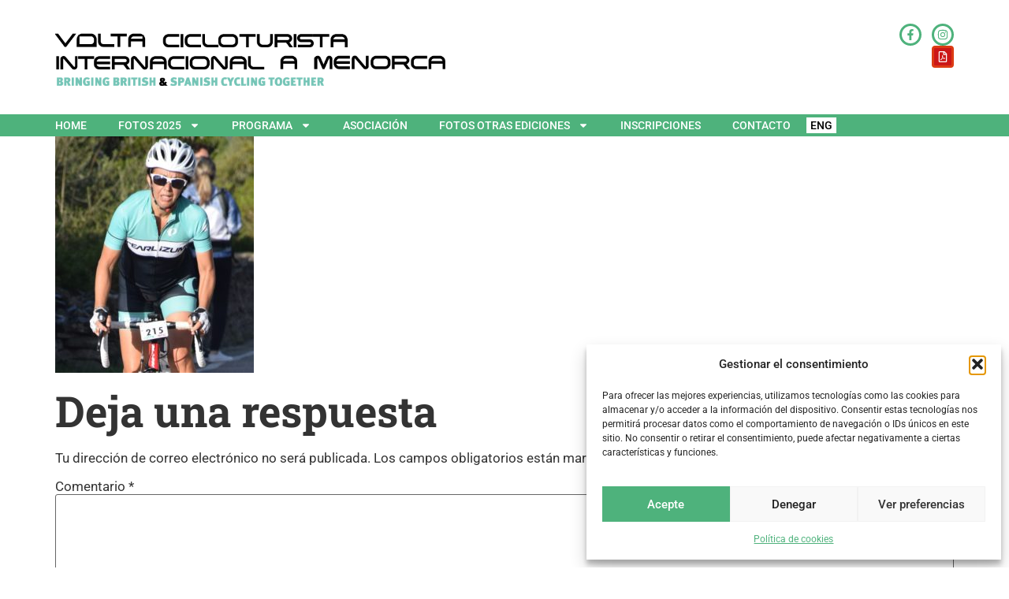

--- FILE ---
content_type: text/html; charset=UTF-8
request_url: https://www.menorcacicloturista.com/fotosvolta-2018/volta2018-0397-2/
body_size: 16475
content:
<!doctype html>
<html lang="es-ES">
<head>
	<meta charset="UTF-8">
	<meta name="viewport" content="width=device-width, initial-scale=1">
	<link rel="profile" href="https://gmpg.org/xfn/11">
	<title>volta2018-0397 &#8211; Menorca Cicloturista Internacional a Menorca</title>
<meta name='robots' content='max-image-preview:large' />
<link rel="alternate" hreflang="en" href="https://www.menorcacicloturista.com/en/photos-2018-2/volta2018-0397-2-2/" />
<link rel="alternate" hreflang="es" href="https://www.menorcacicloturista.com/fotosvolta-2018/volta2018-0397-2/" />
<link rel="alternate" hreflang="x-default" href="https://www.menorcacicloturista.com/fotosvolta-2018/volta2018-0397-2/" />
<link rel='dns-prefetch' href='//www.googletagmanager.com' />
<link rel='dns-prefetch' href='//fonts.googleapis.com' />
<link rel='preconnect' href='https://menorcacicolturista.b-cdn.net' />
<link rel="alternate" type="application/rss+xml" title="Menorca Cicloturista Internacional a Menorca &raquo; Feed" href="https://www.menorcacicloturista.com/feed/" />
<link rel="alternate" type="application/rss+xml" title="Menorca Cicloturista Internacional a Menorca &raquo; Feed de los comentarios" href="https://www.menorcacicloturista.com/comments/feed/" />
<link rel="alternate" type="application/rss+xml" title="Menorca Cicloturista Internacional a Menorca &raquo; Comentario volta2018-0397 del feed" href="https://www.menorcacicloturista.com/fotosvolta-2018/volta2018-0397-2/feed/" />
<link rel="alternate" title="oEmbed (JSON)" type="application/json+oembed" href="https://www.menorcacicloturista.com/wp-json/oembed/1.0/embed?url=https%3A%2F%2Fwww.menorcacicloturista.com%2Ffotosvolta-2018%2Fvolta2018-0397-2%2F" />
<link rel="alternate" title="oEmbed (XML)" type="text/xml+oembed" href="https://www.menorcacicloturista.com/wp-json/oembed/1.0/embed?url=https%3A%2F%2Fwww.menorcacicloturista.com%2Ffotosvolta-2018%2Fvolta2018-0397-2%2F&#038;format=xml" />
<style id='wp-img-auto-sizes-contain-inline-css'>
img:is([sizes=auto i],[sizes^="auto," i]){contain-intrinsic-size:3000px 1500px}
/*# sourceURL=wp-img-auto-sizes-contain-inline-css */
</style>
<link rel='stylesheet' id='beeteam_google_fonts-css' href='//fonts.googleapis.com/css?family=Dosis%3A400%2C500%2C600%2C700%7CRoboto%3A400%2C700%2C900&#038;ver=3.0.8' media='all' />
<link rel='stylesheet' id='beeteam_front_fontawsome_css-css' href='https://www.menorcacicloturista.com/wp-content/plugins/ultimate-layouts-vc/assets/front-end/fontawesome/css/font-awesome.min.css?ver=3.0.8' media='all' />
<link rel='stylesheet' id='beeteam_front_animate_css-css' href='https://www.menorcacicloturista.com/wp-content/plugins/ultimate-layouts-vc/assets/front-end/animate.css?ver=3.0.8' media='all' />
<link rel='stylesheet' id='beeteam_front_slick_css-css' href='https://www.menorcacicloturista.com/wp-content/plugins/ultimate-layouts-vc/assets/front-end/slick/slick.css?ver=3.0.8' media='all' />
<link rel='stylesheet' id='beeteam_front_loadawsome_css-css' href='https://www.menorcacicloturista.com/wp-content/plugins/ultimate-layouts-vc/assets/front-end/loaders.css?ver=3.0.8' media='all' />
<link rel='stylesheet' id='beeteam_front_priority_css-css' href='https://www.menorcacicloturista.com/wp-content/plugins/ultimate-layouts-vc/assets/front-end/priority-navigation/priority-nav-core.css?ver=3.0.8' media='all' />
<link rel='stylesheet' id='beeteam_front_hover_css-css' href='https://www.menorcacicloturista.com/wp-content/plugins/ultimate-layouts-vc/assets/front-end/hover-css/hover.css?ver=3.0.8' media='all' />
<link rel='stylesheet' id='beeteam_front_pagination_css-css' href='https://www.menorcacicloturista.com/wp-content/plugins/ultimate-layouts-vc/assets/front-end/pagination/pagination.css?ver=3.0.8' media='all' />
<link rel='stylesheet' id='beeteam_front_malihu_css-css' href='https://www.menorcacicloturista.com/wp-content/plugins/ultimate-layouts-vc/assets/front-end/malihuscroll/jquery.mCustomScrollbar.min.css?ver=3.0.8' media='all' />
<style id='wp-emoji-styles-inline-css'>

	img.wp-smiley, img.emoji {
		display: inline !important;
		border: none !important;
		box-shadow: none !important;
		height: 1em !important;
		width: 1em !important;
		margin: 0 0.07em !important;
		vertical-align: -0.1em !important;
		background: none !important;
		padding: 0 !important;
	}
/*# sourceURL=wp-emoji-styles-inline-css */
</style>
<link rel='stylesheet' id='wp-block-library-css' href='https://menorcacicolturista.b-cdn.net/wp-includes/css/dist/block-library/style.min.css?ver=6.9' media='all' />
<style id='global-styles-inline-css'>
:root{--wp--preset--aspect-ratio--square: 1;--wp--preset--aspect-ratio--4-3: 4/3;--wp--preset--aspect-ratio--3-4: 3/4;--wp--preset--aspect-ratio--3-2: 3/2;--wp--preset--aspect-ratio--2-3: 2/3;--wp--preset--aspect-ratio--16-9: 16/9;--wp--preset--aspect-ratio--9-16: 9/16;--wp--preset--color--black: #000000;--wp--preset--color--cyan-bluish-gray: #abb8c3;--wp--preset--color--white: #ffffff;--wp--preset--color--pale-pink: #f78da7;--wp--preset--color--vivid-red: #cf2e2e;--wp--preset--color--luminous-vivid-orange: #ff6900;--wp--preset--color--luminous-vivid-amber: #fcb900;--wp--preset--color--light-green-cyan: #7bdcb5;--wp--preset--color--vivid-green-cyan: #00d084;--wp--preset--color--pale-cyan-blue: #8ed1fc;--wp--preset--color--vivid-cyan-blue: #0693e3;--wp--preset--color--vivid-purple: #9b51e0;--wp--preset--gradient--vivid-cyan-blue-to-vivid-purple: linear-gradient(135deg,rgb(6,147,227) 0%,rgb(155,81,224) 100%);--wp--preset--gradient--light-green-cyan-to-vivid-green-cyan: linear-gradient(135deg,rgb(122,220,180) 0%,rgb(0,208,130) 100%);--wp--preset--gradient--luminous-vivid-amber-to-luminous-vivid-orange: linear-gradient(135deg,rgb(252,185,0) 0%,rgb(255,105,0) 100%);--wp--preset--gradient--luminous-vivid-orange-to-vivid-red: linear-gradient(135deg,rgb(255,105,0) 0%,rgb(207,46,46) 100%);--wp--preset--gradient--very-light-gray-to-cyan-bluish-gray: linear-gradient(135deg,rgb(238,238,238) 0%,rgb(169,184,195) 100%);--wp--preset--gradient--cool-to-warm-spectrum: linear-gradient(135deg,rgb(74,234,220) 0%,rgb(151,120,209) 20%,rgb(207,42,186) 40%,rgb(238,44,130) 60%,rgb(251,105,98) 80%,rgb(254,248,76) 100%);--wp--preset--gradient--blush-light-purple: linear-gradient(135deg,rgb(255,206,236) 0%,rgb(152,150,240) 100%);--wp--preset--gradient--blush-bordeaux: linear-gradient(135deg,rgb(254,205,165) 0%,rgb(254,45,45) 50%,rgb(107,0,62) 100%);--wp--preset--gradient--luminous-dusk: linear-gradient(135deg,rgb(255,203,112) 0%,rgb(199,81,192) 50%,rgb(65,88,208) 100%);--wp--preset--gradient--pale-ocean: linear-gradient(135deg,rgb(255,245,203) 0%,rgb(182,227,212) 50%,rgb(51,167,181) 100%);--wp--preset--gradient--electric-grass: linear-gradient(135deg,rgb(202,248,128) 0%,rgb(113,206,126) 100%);--wp--preset--gradient--midnight: linear-gradient(135deg,rgb(2,3,129) 0%,rgb(40,116,252) 100%);--wp--preset--font-size--small: 13px;--wp--preset--font-size--medium: 20px;--wp--preset--font-size--large: 36px;--wp--preset--font-size--x-large: 42px;--wp--preset--spacing--20: 0.44rem;--wp--preset--spacing--30: 0.67rem;--wp--preset--spacing--40: 1rem;--wp--preset--spacing--50: 1.5rem;--wp--preset--spacing--60: 2.25rem;--wp--preset--spacing--70: 3.38rem;--wp--preset--spacing--80: 5.06rem;--wp--preset--shadow--natural: 6px 6px 9px rgba(0, 0, 0, 0.2);--wp--preset--shadow--deep: 12px 12px 50px rgba(0, 0, 0, 0.4);--wp--preset--shadow--sharp: 6px 6px 0px rgba(0, 0, 0, 0.2);--wp--preset--shadow--outlined: 6px 6px 0px -3px rgb(255, 255, 255), 6px 6px rgb(0, 0, 0);--wp--preset--shadow--crisp: 6px 6px 0px rgb(0, 0, 0);}:root { --wp--style--global--content-size: 800px;--wp--style--global--wide-size: 1200px; }:where(body) { margin: 0; }.wp-site-blocks > .alignleft { float: left; margin-right: 2em; }.wp-site-blocks > .alignright { float: right; margin-left: 2em; }.wp-site-blocks > .aligncenter { justify-content: center; margin-left: auto; margin-right: auto; }:where(.wp-site-blocks) > * { margin-block-start: 24px; margin-block-end: 0; }:where(.wp-site-blocks) > :first-child { margin-block-start: 0; }:where(.wp-site-blocks) > :last-child { margin-block-end: 0; }:root { --wp--style--block-gap: 24px; }:root :where(.is-layout-flow) > :first-child{margin-block-start: 0;}:root :where(.is-layout-flow) > :last-child{margin-block-end: 0;}:root :where(.is-layout-flow) > *{margin-block-start: 24px;margin-block-end: 0;}:root :where(.is-layout-constrained) > :first-child{margin-block-start: 0;}:root :where(.is-layout-constrained) > :last-child{margin-block-end: 0;}:root :where(.is-layout-constrained) > *{margin-block-start: 24px;margin-block-end: 0;}:root :where(.is-layout-flex){gap: 24px;}:root :where(.is-layout-grid){gap: 24px;}.is-layout-flow > .alignleft{float: left;margin-inline-start: 0;margin-inline-end: 2em;}.is-layout-flow > .alignright{float: right;margin-inline-start: 2em;margin-inline-end: 0;}.is-layout-flow > .aligncenter{margin-left: auto !important;margin-right: auto !important;}.is-layout-constrained > .alignleft{float: left;margin-inline-start: 0;margin-inline-end: 2em;}.is-layout-constrained > .alignright{float: right;margin-inline-start: 2em;margin-inline-end: 0;}.is-layout-constrained > .aligncenter{margin-left: auto !important;margin-right: auto !important;}.is-layout-constrained > :where(:not(.alignleft):not(.alignright):not(.alignfull)){max-width: var(--wp--style--global--content-size);margin-left: auto !important;margin-right: auto !important;}.is-layout-constrained > .alignwide{max-width: var(--wp--style--global--wide-size);}body .is-layout-flex{display: flex;}.is-layout-flex{flex-wrap: wrap;align-items: center;}.is-layout-flex > :is(*, div){margin: 0;}body .is-layout-grid{display: grid;}.is-layout-grid > :is(*, div){margin: 0;}body{padding-top: 0px;padding-right: 0px;padding-bottom: 0px;padding-left: 0px;}a:where(:not(.wp-element-button)){text-decoration: underline;}:root :where(.wp-element-button, .wp-block-button__link){background-color: #32373c;border-width: 0;color: #fff;font-family: inherit;font-size: inherit;font-style: inherit;font-weight: inherit;letter-spacing: inherit;line-height: inherit;padding-top: calc(0.667em + 2px);padding-right: calc(1.333em + 2px);padding-bottom: calc(0.667em + 2px);padding-left: calc(1.333em + 2px);text-decoration: none;text-transform: inherit;}.has-black-color{color: var(--wp--preset--color--black) !important;}.has-cyan-bluish-gray-color{color: var(--wp--preset--color--cyan-bluish-gray) !important;}.has-white-color{color: var(--wp--preset--color--white) !important;}.has-pale-pink-color{color: var(--wp--preset--color--pale-pink) !important;}.has-vivid-red-color{color: var(--wp--preset--color--vivid-red) !important;}.has-luminous-vivid-orange-color{color: var(--wp--preset--color--luminous-vivid-orange) !important;}.has-luminous-vivid-amber-color{color: var(--wp--preset--color--luminous-vivid-amber) !important;}.has-light-green-cyan-color{color: var(--wp--preset--color--light-green-cyan) !important;}.has-vivid-green-cyan-color{color: var(--wp--preset--color--vivid-green-cyan) !important;}.has-pale-cyan-blue-color{color: var(--wp--preset--color--pale-cyan-blue) !important;}.has-vivid-cyan-blue-color{color: var(--wp--preset--color--vivid-cyan-blue) !important;}.has-vivid-purple-color{color: var(--wp--preset--color--vivid-purple) !important;}.has-black-background-color{background-color: var(--wp--preset--color--black) !important;}.has-cyan-bluish-gray-background-color{background-color: var(--wp--preset--color--cyan-bluish-gray) !important;}.has-white-background-color{background-color: var(--wp--preset--color--white) !important;}.has-pale-pink-background-color{background-color: var(--wp--preset--color--pale-pink) !important;}.has-vivid-red-background-color{background-color: var(--wp--preset--color--vivid-red) !important;}.has-luminous-vivid-orange-background-color{background-color: var(--wp--preset--color--luminous-vivid-orange) !important;}.has-luminous-vivid-amber-background-color{background-color: var(--wp--preset--color--luminous-vivid-amber) !important;}.has-light-green-cyan-background-color{background-color: var(--wp--preset--color--light-green-cyan) !important;}.has-vivid-green-cyan-background-color{background-color: var(--wp--preset--color--vivid-green-cyan) !important;}.has-pale-cyan-blue-background-color{background-color: var(--wp--preset--color--pale-cyan-blue) !important;}.has-vivid-cyan-blue-background-color{background-color: var(--wp--preset--color--vivid-cyan-blue) !important;}.has-vivid-purple-background-color{background-color: var(--wp--preset--color--vivid-purple) !important;}.has-black-border-color{border-color: var(--wp--preset--color--black) !important;}.has-cyan-bluish-gray-border-color{border-color: var(--wp--preset--color--cyan-bluish-gray) !important;}.has-white-border-color{border-color: var(--wp--preset--color--white) !important;}.has-pale-pink-border-color{border-color: var(--wp--preset--color--pale-pink) !important;}.has-vivid-red-border-color{border-color: var(--wp--preset--color--vivid-red) !important;}.has-luminous-vivid-orange-border-color{border-color: var(--wp--preset--color--luminous-vivid-orange) !important;}.has-luminous-vivid-amber-border-color{border-color: var(--wp--preset--color--luminous-vivid-amber) !important;}.has-light-green-cyan-border-color{border-color: var(--wp--preset--color--light-green-cyan) !important;}.has-vivid-green-cyan-border-color{border-color: var(--wp--preset--color--vivid-green-cyan) !important;}.has-pale-cyan-blue-border-color{border-color: var(--wp--preset--color--pale-cyan-blue) !important;}.has-vivid-cyan-blue-border-color{border-color: var(--wp--preset--color--vivid-cyan-blue) !important;}.has-vivid-purple-border-color{border-color: var(--wp--preset--color--vivid-purple) !important;}.has-vivid-cyan-blue-to-vivid-purple-gradient-background{background: var(--wp--preset--gradient--vivid-cyan-blue-to-vivid-purple) !important;}.has-light-green-cyan-to-vivid-green-cyan-gradient-background{background: var(--wp--preset--gradient--light-green-cyan-to-vivid-green-cyan) !important;}.has-luminous-vivid-amber-to-luminous-vivid-orange-gradient-background{background: var(--wp--preset--gradient--luminous-vivid-amber-to-luminous-vivid-orange) !important;}.has-luminous-vivid-orange-to-vivid-red-gradient-background{background: var(--wp--preset--gradient--luminous-vivid-orange-to-vivid-red) !important;}.has-very-light-gray-to-cyan-bluish-gray-gradient-background{background: var(--wp--preset--gradient--very-light-gray-to-cyan-bluish-gray) !important;}.has-cool-to-warm-spectrum-gradient-background{background: var(--wp--preset--gradient--cool-to-warm-spectrum) !important;}.has-blush-light-purple-gradient-background{background: var(--wp--preset--gradient--blush-light-purple) !important;}.has-blush-bordeaux-gradient-background{background: var(--wp--preset--gradient--blush-bordeaux) !important;}.has-luminous-dusk-gradient-background{background: var(--wp--preset--gradient--luminous-dusk) !important;}.has-pale-ocean-gradient-background{background: var(--wp--preset--gradient--pale-ocean) !important;}.has-electric-grass-gradient-background{background: var(--wp--preset--gradient--electric-grass) !important;}.has-midnight-gradient-background{background: var(--wp--preset--gradient--midnight) !important;}.has-small-font-size{font-size: var(--wp--preset--font-size--small) !important;}.has-medium-font-size{font-size: var(--wp--preset--font-size--medium) !important;}.has-large-font-size{font-size: var(--wp--preset--font-size--large) !important;}.has-x-large-font-size{font-size: var(--wp--preset--font-size--x-large) !important;}
:root :where(.wp-block-pullquote){font-size: 1.5em;line-height: 1.6;}
/*# sourceURL=global-styles-inline-css */
</style>
<link rel='stylesheet' id='contact-form-7-css' href='https://www.menorcacicloturista.com/wp-content/plugins/contact-form-7/includes/css/styles.css?ver=6.1.4' media='all' />
<link rel='stylesheet' id='wpml-legacy-horizontal-list-0-css' href='https://www.menorcacicloturista.com/wp-content/plugins/sitepress-multilingual-cms/templates/language-switchers/legacy-list-horizontal/style.min.css?ver=1' media='all' />
<link rel='stylesheet' id='wpml-menu-item-0-css' href='https://www.menorcacicloturista.com/wp-content/plugins/sitepress-multilingual-cms/templates/language-switchers/menu-item/style.min.css?ver=1' media='all' />
<style id='wpml-menu-item-0-inline-css'>
.wpml-ls-slot-16, .wpml-ls-slot-16 a, .wpml-ls-slot-16 a:visited{background-color:#ffffff;color:#444444;}.wpml-ls-slot-16:hover, .wpml-ls-slot-16:hover a, .wpml-ls-slot-16 a:hover{color:#000000;background-color:#eeeeee;}.wpml-ls-slot-16.wpml-ls-current-language, .wpml-ls-slot-16.wpml-ls-current-language a, .wpml-ls-slot-16.wpml-ls-current-language a:visited{color:#444444;background-color:#ffffff;}.wpml-ls-slot-16.wpml-ls-current-language:hover, .wpml-ls-slot-16.wpml-ls-current-language:hover a, .wpml-ls-slot-16.wpml-ls-current-language a:hover{color:#000000;background-color:#eeeeee;}
/*# sourceURL=wpml-menu-item-0-inline-css */
</style>
<link rel='stylesheet' id='cmplz-general-css' href='https://www.menorcacicloturista.com/wp-content/plugins/complianz-gdpr/assets/css/cookieblocker.min.css?ver=1765953330' media='all' />
<link rel='stylesheet' id='hello-elementor-css' href='https://menorcacicolturista.b-cdn.net/wp-content/themes/hello-elementor/assets/css/reset.css?ver=3.4.5' media='all' />
<link rel='stylesheet' id='hello-elementor-theme-style-css' href='https://menorcacicolturista.b-cdn.net/wp-content/themes/hello-elementor/assets/css/theme.css?ver=3.4.5' media='all' />
<link rel='stylesheet' id='hello-elementor-header-footer-css' href='https://menorcacicolturista.b-cdn.net/wp-content/themes/hello-elementor/assets/css/header-footer.css?ver=3.4.5' media='all' />
<link rel='stylesheet' id='elementor-frontend-css' href='https://www.menorcacicloturista.com/wp-content/plugins/elementor/assets/css/frontend.min.css?ver=3.34.1' media='all' />
<link rel='stylesheet' id='elementor-post-28744-css' href='https://menorcacicolturista.b-cdn.net/wp-content/uploads/elementor/css/post-28744.css?ver=1768372790' media='all' />
<link rel='stylesheet' id='widget-image-css' href='https://www.menorcacicloturista.com/wp-content/plugins/elementor/assets/css/widget-image.min.css?ver=3.34.1' media='all' />
<link rel='stylesheet' id='widget-social-icons-css' href='https://www.menorcacicloturista.com/wp-content/plugins/elementor/assets/css/widget-social-icons.min.css?ver=3.34.1' media='all' />
<link rel='stylesheet' id='e-apple-webkit-css' href='https://www.menorcacicloturista.com/wp-content/plugins/elementor/assets/css/conditionals/apple-webkit.min.css?ver=3.34.1' media='all' />
<link rel='stylesheet' id='widget-nav-menu-css' href='https://www.menorcacicloturista.com/wp-content/plugins/elementor-pro/assets/css/widget-nav-menu.min.css?ver=3.34.0' media='all' />
<link rel='stylesheet' id='widget-heading-css' href='https://www.menorcacicloturista.com/wp-content/plugins/elementor/assets/css/widget-heading.min.css?ver=3.34.1' media='all' />
<link rel='stylesheet' id='elementor-post-28724-css' href='https://menorcacicolturista.b-cdn.net/wp-content/uploads/elementor/css/post-28724.css?ver=1768372790' media='all' />
<link rel='stylesheet' id='elementor-post-28739-css' href='https://menorcacicolturista.b-cdn.net/wp-content/uploads/elementor/css/post-28739.css?ver=1768372790' media='all' />
<link rel='stylesheet' id='bsf-Defaults-css' href='https://menorcacicolturista.b-cdn.net/wp-content/uploads/smile_fonts/Defaults/Defaults.css?ver=3.19.25' media='all' />
<link rel='stylesheet' id='ul_bete_front_css-css' href='https://www.menorcacicloturista.com/wp-content/plugins/ultimate-layouts-vc/assets/front-end/core.css?ver=3.0.8' media='all' />
<link rel='stylesheet' id='elementor-gf-local-poppins-css' href='https://menorcacicolturista.b-cdn.net/wp-content/uploads/elementor/google-fonts/css/poppins.css?ver=1742280873' media='all' />
<link rel='stylesheet' id='elementor-gf-local-roboto-css' href='https://menorcacicolturista.b-cdn.net/wp-content/uploads/elementor/google-fonts/css/roboto.css?ver=1742280892' media='all' />
<link rel='stylesheet' id='elementor-gf-local-robotoslab-css' href='https://menorcacicolturista.b-cdn.net/wp-content/uploads/elementor/google-fonts/css/robotoslab.css?ver=1742280900' media='all' />
<link rel='stylesheet' id='elementor-gf-local-robotocondensed-css' href='https://menorcacicolturista.b-cdn.net/wp-content/uploads/elementor/google-fonts/css/robotocondensed.css?ver=1742280915' media='all' />
<script src="https://www.menorcacicloturista.com/wp-content/plugins/ultimate-layouts-vc/assets/front-end/lazysizes.js?ver=3.0.8" id="beeteam_front_lazysizes_js-js"></script>
<script id="wpml-cookie-js-extra">
var wpml_cookies = {"wp-wpml_current_language":{"value":"es","expires":1,"path":"/"}};
var wpml_cookies = {"wp-wpml_current_language":{"value":"es","expires":1,"path":"/"}};
//# sourceURL=wpml-cookie-js-extra
</script>
<script src="https://www.menorcacicloturista.com/wp-content/plugins/sitepress-multilingual-cms/res/js/cookies/language-cookie.js?ver=486900" id="wpml-cookie-js" defer data-wp-strategy="defer"></script>
<script src="https://menorcacicolturista.b-cdn.net/wp-includes/js/jquery/jquery.min.js?ver=3.7.1" id="jquery-core-js"></script>
<script src="https://menorcacicolturista.b-cdn.net/wp-includes/js/jquery/jquery-migrate.min.js?ver=3.4.1" id="jquery-migrate-js"></script>

<!-- Fragmento de código de la etiqueta de Google (gtag.js) añadida por Site Kit -->
<!-- Fragmento de código de Google Analytics añadido por Site Kit -->
<script src="https://www.googletagmanager.com/gtag/js?id=GT-PHCHQSD" id="google_gtagjs-js" async></script>
<script id="google_gtagjs-js-after">
window.dataLayer = window.dataLayer || [];function gtag(){dataLayer.push(arguments);}
gtag("set","linker",{"domains":["www.menorcacicloturista.com"]});
gtag("js", new Date());
gtag("set", "developer_id.dZTNiMT", true);
gtag("config", "GT-PHCHQSD");
 window._googlesitekit = window._googlesitekit || {}; window._googlesitekit.throttledEvents = []; window._googlesitekit.gtagEvent = (name, data) => { var key = JSON.stringify( { name, data } ); if ( !! window._googlesitekit.throttledEvents[ key ] ) { return; } window._googlesitekit.throttledEvents[ key ] = true; setTimeout( () => { delete window._googlesitekit.throttledEvents[ key ]; }, 5 ); gtag( "event", name, { ...data, event_source: "site-kit" } ); }; 
//# sourceURL=google_gtagjs-js-after
</script>
<script></script><link rel="https://api.w.org/" href="https://www.menorcacicloturista.com/wp-json/" /><link rel="alternate" title="JSON" type="application/json" href="https://www.menorcacicloturista.com/wp-json/wp/v2/media/8624" /><link rel="EditURI" type="application/rsd+xml" title="RSD" href="https://www.menorcacicloturista.com/xmlrpc.php?rsd" />
<meta name="generator" content="WordPress 6.9" />
<link rel="canonical" href="https://www.menorcacicloturista.com/fotosvolta-2018/volta2018-0397-2/" />
<link rel='shortlink' href='https://www.menorcacicloturista.com/?p=8624' />
<meta name="generator" content="WPML ver:4.8.6 stt:1,2;" />
<meta name="generator" content="Site Kit by Google 1.170.0" />			<style>.cmplz-hidden {
					display: none !important;
				}</style><meta name="generator" content="Elementor 3.34.1; features: e_font_icon_svg, additional_custom_breakpoints; settings: css_print_method-external, google_font-enabled, font_display-swap">
			<style>
				.e-con.e-parent:nth-of-type(n+4):not(.e-lazyloaded):not(.e-no-lazyload),
				.e-con.e-parent:nth-of-type(n+4):not(.e-lazyloaded):not(.e-no-lazyload) * {
					background-image: none !important;
				}
				@media screen and (max-height: 1024px) {
					.e-con.e-parent:nth-of-type(n+3):not(.e-lazyloaded):not(.e-no-lazyload),
					.e-con.e-parent:nth-of-type(n+3):not(.e-lazyloaded):not(.e-no-lazyload) * {
						background-image: none !important;
					}
				}
				@media screen and (max-height: 640px) {
					.e-con.e-parent:nth-of-type(n+2):not(.e-lazyloaded):not(.e-no-lazyload),
					.e-con.e-parent:nth-of-type(n+2):not(.e-lazyloaded):not(.e-no-lazyload) * {
						background-image: none !important;
					}
				}
			</style>
			<meta name="generator" content="Powered by WPBakery Page Builder - drag and drop page builder for WordPress."/>
<link rel="icon" href="https://menorcacicolturista.b-cdn.net/wp-content/uploads/2024/12/logo-menorca-cicloturista-square.png" sizes="32x32" />
<link rel="icon" href="https://menorcacicolturista.b-cdn.net/wp-content/uploads/2024/12/logo-menorca-cicloturista-square.png" sizes="192x192" />
<link rel="apple-touch-icon" href="https://menorcacicolturista.b-cdn.net/wp-content/uploads/2024/12/logo-menorca-cicloturista-square.png" />
<meta name="msapplication-TileImage" content="https://menorcacicolturista.b-cdn.net/wp-content/uploads/2024/12/logo-menorca-cicloturista-square.png" />
		<style id="wp-custom-css">
			figure.gallery-item {
    DISPLAY: INLINE-BLOCK;
    PADDING: 5px 5PX 0px 5PX;
    MARGIN: 0px;
    WIDTH: 25%;
}
.wpml-ls-slot-16 .elementor-item { 
	color: #000000 !important;
	margin: 0;
    padding: 0px 5px !important;
	margin-inline-start: 0px !important;
}		</style>
		<noscript><style> .wpb_animate_when_almost_visible { opacity: 1; }</style></noscript></head>
<body class="attachment wp-singular attachment-template-default attachmentid-8624 attachment-jpeg wp-embed-responsive wp-theme-hello-elementor hello-elementor-default wpb-js-composer js-comp-ver-8.1 vc_responsive elementor-default elementor-kit-28744">


<a class="skip-link screen-reader-text" href="#content">Ir al contenido</a>

		<header data-elementor-type="header" data-elementor-id="28724" class="elementor elementor-28724 elementor-location-header" data-elementor-post-type="elementor_library">
			<div class="elementor-element elementor-element-cf19134 e-flex e-con-boxed e-con e-parent" data-id="cf19134" data-element_type="container">
					<div class="e-con-inner">
		<div class="elementor-element elementor-element-2cff2ca e-con-full e-flex e-con e-child" data-id="2cff2ca" data-element_type="container">
				<div class="elementor-element elementor-element-07219bc elementor-widget elementor-widget-image" data-id="07219bc" data-element_type="widget" data-widget_type="image.default">
				<div class="elementor-widget-container">
																<a href="https://www.menorcacicloturista.com/">
							<img fetchpriority="high" width="787" height="130" src="https://menorcacicolturista.b-cdn.net/wp-content/uploads/2024/12/VOLTA-lletres-1-1.png" class="attachment-full size-full wp-image-28727" alt="" srcset="https://menorcacicolturista.b-cdn.net/wp-content/uploads/2024/12/VOLTA-lletres-1-1.png 787w, https://menorcacicolturista.b-cdn.net/wp-content/uploads/2024/12/VOLTA-lletres-1-1-300x50.png 300w, https://menorcacicolturista.b-cdn.net/wp-content/uploads/2024/12/VOLTA-lletres-1-1-768x127.png 768w" sizes="(max-width: 787px) 100vw, 787px" />								</a>
															</div>
				</div>
				</div>
		<div class="elementor-element elementor-element-7f2008a e-con-full e-flex e-con e-child" data-id="7f2008a" data-element_type="container">
				<div class="elementor-element elementor-element-5e5f8e4 elementor-shape-circle e-grid-align-right elementor-widget__width-auto elementor-widget-tablet__width-initial elementor-hidden-mobile elementor-grid-0 elementor-widget elementor-widget-social-icons" data-id="5e5f8e4" data-element_type="widget" data-widget_type="social-icons.default">
				<div class="elementor-widget-container">
							<div class="elementor-social-icons-wrapper elementor-grid" role="list">
							<span class="elementor-grid-item" role="listitem">
					<a class="elementor-icon elementor-social-icon elementor-social-icon-facebook-f elementor-repeater-item-d7fe234" href="https://www.facebook.com/voltamenorcacicloturista/" target="_blank">
						<span class="elementor-screen-only">Facebook-f</span>
						<svg aria-hidden="true" class="e-font-icon-svg e-fab-facebook-f" viewBox="0 0 320 512" xmlns="http://www.w3.org/2000/svg"><path d="M279.14 288l14.22-92.66h-88.91v-60.13c0-25.35 12.42-50.06 52.24-50.06h40.42V6.26S260.43 0 225.36 0c-73.22 0-121.08 44.38-121.08 124.72v70.62H22.89V288h81.39v224h100.17V288z"></path></svg>					</a>
				</span>
							<span class="elementor-grid-item" role="listitem">
					<a class="elementor-icon elementor-social-icon elementor-social-icon-instagram elementor-repeater-item-e8b969e" href="https://www.instagram.com/voltamenorcacicloturista" target="_blank">
						<span class="elementor-screen-only">Instagram</span>
						<svg aria-hidden="true" class="e-font-icon-svg e-fab-instagram" viewBox="0 0 448 512" xmlns="http://www.w3.org/2000/svg"><path d="M224.1 141c-63.6 0-114.9 51.3-114.9 114.9s51.3 114.9 114.9 114.9S339 319.5 339 255.9 287.7 141 224.1 141zm0 189.6c-41.1 0-74.7-33.5-74.7-74.7s33.5-74.7 74.7-74.7 74.7 33.5 74.7 74.7-33.6 74.7-74.7 74.7zm146.4-194.3c0 14.9-12 26.8-26.8 26.8-14.9 0-26.8-12-26.8-26.8s12-26.8 26.8-26.8 26.8 12 26.8 26.8zm76.1 27.2c-1.7-35.9-9.9-67.7-36.2-93.9-26.2-26.2-58-34.4-93.9-36.2-37-2.1-147.9-2.1-184.9 0-35.8 1.7-67.6 9.9-93.9 36.1s-34.4 58-36.2 93.9c-2.1 37-2.1 147.9 0 184.9 1.7 35.9 9.9 67.7 36.2 93.9s58 34.4 93.9 36.2c37 2.1 147.9 2.1 184.9 0 35.9-1.7 67.7-9.9 93.9-36.2 26.2-26.2 34.4-58 36.2-93.9 2.1-37 2.1-147.8 0-184.8zM398.8 388c-7.8 19.6-22.9 34.7-42.6 42.6-29.5 11.7-99.5 9-132.1 9s-102.7 2.6-132.1-9c-19.6-7.8-34.7-22.9-42.6-42.6-11.7-29.5-9-99.5-9-132.1s-2.6-102.7 9-132.1c7.8-19.6 22.9-34.7 42.6-42.6 29.5-11.7 99.5-9 132.1-9s102.7-2.6 132.1 9c19.6 7.8 34.7 22.9 42.6 42.6 11.7 29.5 9 99.5 9 132.1s2.7 102.7-9 132.1z"></path></svg>					</a>
				</span>
					</div>
						</div>
				</div>
				<div class="elementor-element elementor-element-e891092 elementor-shape-square e-grid-align-right elementor-widget__width-auto elementor-widget-tablet__width-initial elementor-hidden-mobile elementor-grid-0 elementor-widget elementor-widget-social-icons" data-id="e891092" data-element_type="widget" data-widget_type="social-icons.default">
				<div class="elementor-widget-container">
							<div class="elementor-social-icons-wrapper elementor-grid">
							<span class="elementor-grid-item">
					<a class="elementor-icon elementor-social-icon elementor-social-icon-file-pdf elementor-repeater-item-a30cfe3" href="https://www.menorcacicloturista.com/pdf/volta24.pdf" target="_blank">
						<span class="elementor-screen-only">File-pdf</span>
						<svg aria-hidden="true" class="e-font-icon-svg e-far-file-pdf" viewBox="0 0 384 512" xmlns="http://www.w3.org/2000/svg"><path d="M369.9 97.9L286 14C277 5 264.8-.1 252.1-.1H48C21.5 0 0 21.5 0 48v416c0 26.5 21.5 48 48 48h288c26.5 0 48-21.5 48-48V131.9c0-12.7-5.1-25-14.1-34zM332.1 128H256V51.9l76.1 76.1zM48 464V48h160v104c0 13.3 10.7 24 24 24h104v288H48zm250.2-143.7c-12.2-12-47-8.7-64.4-6.5-17.2-10.5-28.7-25-36.8-46.3 3.9-16.1 10.1-40.6 5.4-56-4.2-26.2-37.8-23.6-42.6-5.9-4.4 16.1-.4 38.5 7 67.1-10 23.9-24.9 56-35.4 74.4-20 10.3-47 26.2-51 46.2-3.3 15.8 26 55.2 76.1-31.2 22.4-7.4 46.8-16.5 68.4-20.1 18.9 10.2 41 17 55.8 17 25.5 0 28-28.2 17.5-38.7zm-198.1 77.8c5.1-13.7 24.5-29.5 30.4-35-19 30.3-30.4 35.7-30.4 35zm81.6-190.6c7.4 0 6.7 32.1 1.8 40.8-4.4-13.9-4.3-40.8-1.8-40.8zm-24.4 136.6c9.7-16.9 18-37 24.7-54.7 8.3 15.1 18.9 27.2 30.1 35.5-20.8 4.3-38.9 13.1-54.8 19.2zm131.6-5s-5 6-37.3-7.8c35.1-2.6 40.9 5.4 37.3 7.8z"></path></svg>					</a>
				</span>
					</div>
						</div>
				</div>
				<div class="elementor-element elementor-element-c8023fd elementor-nav-menu--stretch elementor-widget-tablet__width-initial elementor-hidden-desktop elementor-nav-menu--dropdown-tablet elementor-nav-menu__text-align-aside elementor-nav-menu--toggle elementor-nav-menu--burger elementor-widget elementor-widget-nav-menu" data-id="c8023fd" data-element_type="widget" data-settings="{&quot;full_width&quot;:&quot;stretch&quot;,&quot;layout&quot;:&quot;horizontal&quot;,&quot;submenu_icon&quot;:{&quot;value&quot;:&quot;&lt;svg aria-hidden=\&quot;true\&quot; class=\&quot;e-font-icon-svg e-fas-caret-down\&quot; viewBox=\&quot;0 0 320 512\&quot; xmlns=\&quot;http:\/\/www.w3.org\/2000\/svg\&quot;&gt;&lt;path d=\&quot;M31.3 192h257.3c17.8 0 26.7 21.5 14.1 34.1L174.1 354.8c-7.8 7.8-20.5 7.8-28.3 0L17.2 226.1C4.6 213.5 13.5 192 31.3 192z\&quot;&gt;&lt;\/path&gt;&lt;\/svg&gt;&quot;,&quot;library&quot;:&quot;fa-solid&quot;},&quot;toggle&quot;:&quot;burger&quot;}" data-widget_type="nav-menu.default">
				<div class="elementor-widget-container">
								<nav aria-label="Menu" class="elementor-nav-menu--main elementor-nav-menu__container elementor-nav-menu--layout-horizontal e--pointer-underline e--animation-fade">
				<ul id="menu-1-c8023fd" class="elementor-nav-menu"><li class="menu-item menu-item-type-post_type menu-item-object-page menu-item-home menu-item-7514"><a href="https://www.menorcacicloturista.com/" class="elementor-item">Home</a></li>
<li class="menu-item menu-item-type-custom menu-item-object-custom menu-item-has-children menu-item-30026"><a href="#" class="elementor-item elementor-item-anchor">FOTOS 2025</a>
<ul class="sub-menu elementor-nav-menu--dropdown">
	<li class="menu-item menu-item-type-post_type menu-item-object-page menu-item-30043"><a href="https://www.menorcacicloturista.com/fotos-viernes-2025/" class="elementor-sub-item">FOTOS VIERNES 2025</a></li>
	<li class="menu-item menu-item-type-post_type menu-item-object-page menu-item-30044"><a href="https://www.menorcacicloturista.com/fotos-sabado-2025/" class="elementor-sub-item">FOTOS SÁBADO 2025</a></li>
	<li class="menu-item menu-item-type-post_type menu-item-object-page menu-item-30042"><a href="https://www.menorcacicloturista.com/fotos-sabado-2-2025/" class="elementor-sub-item">FOTOS SÁBADO (2)2025</a></li>
	<li class="menu-item menu-item-type-post_type menu-item-object-page menu-item-30041"><a href="https://www.menorcacicloturista.com/fotos-domingo-2025/" class="elementor-sub-item">FOTOS DOMINGO 2025</a></li>
	<li class="menu-item menu-item-type-post_type menu-item-object-page menu-item-30040"><a href="https://www.menorcacicloturista.com/fotos-domingo-2-2025/" class="elementor-sub-item">FOTOS DOMINGO (2) 2025</a></li>
	<li class="menu-item menu-item-type-post_type menu-item-object-page menu-item-30039"><a href="https://www.menorcacicloturista.com/fotos-comida/" class="elementor-sub-item">FOTOS COMIDA</a></li>
</ul>
</li>
<li class="menu-item menu-item-type-post_type menu-item-object-page menu-item-has-children menu-item-16283"><a href="https://www.menorcacicloturista.com/programa/" class="elementor-item">Programa</a>
<ul class="sub-menu elementor-nav-menu--dropdown">
	<li class="menu-item menu-item-type-post_type menu-item-object-page menu-item-29782"><a href="https://www.menorcacicloturista.com/alojamiento/" class="elementor-sub-item">Alojamiento</a></li>
	<li class="menu-item menu-item-type-custom menu-item-object-custom menu-item-29928"><a href="https://www.menorcacicloturista.com/pdf/volta24.pdf" class="elementor-sub-item">Ver Folleto</a></li>
</ul>
</li>
<li class="menu-item menu-item-type-post_type menu-item-object-page menu-item-7515"><a href="https://www.menorcacicloturista.com/asociacion/" class="elementor-item">Asociación</a></li>
<li class="menu-item menu-item-type-custom menu-item-object-custom menu-item-has-children menu-item-26484"><a href="#" class="elementor-item elementor-item-anchor">Fotos Otras Ediciones</a>
<ul class="sub-menu elementor-nav-menu--dropdown">
	<li class="menu-item menu-item-type-post_type menu-item-object-page menu-item-26499"><a href="https://www.menorcacicloturista.com/fotos-domingo-2024/" class="elementor-sub-item">Fotos Domingo 2024</a></li>
	<li class="menu-item menu-item-type-post_type menu-item-object-page menu-item-26502"><a href="https://www.menorcacicloturista.com/fotos-sabado-2024/" class="elementor-sub-item">Fotos Sábado 2024</a></li>
	<li class="menu-item menu-item-type-post_type menu-item-object-page menu-item-26503"><a href="https://www.menorcacicloturista.com/fotos-viernes-2024/" class="elementor-sub-item">fotos-Viernes 2024</a></li>
	<li class="menu-item menu-item-type-custom menu-item-object-custom menu-item-has-children menu-item-26455"><a href="#" class="elementor-sub-item elementor-item-anchor">Fotos Otras Ediciones</a>
	<ul class="sub-menu elementor-nav-menu--dropdown">
		<li class="menu-item menu-item-type-custom menu-item-object-custom menu-item-has-children menu-item-21959"><a href="#" class="elementor-sub-item elementor-item-anchor">Fotos 2023</a>
		<ul class="sub-menu elementor-nav-menu--dropdown">
			<li class="menu-item menu-item-type-post_type menu-item-object-page menu-item-22159"><a href="https://www.menorcacicloturista.com/clasificaciones-2023/viernes-2023/" class="elementor-sub-item">Viernes</a></li>
			<li class="menu-item menu-item-type-post_type menu-item-object-page menu-item-22158"><a href="https://www.menorcacicloturista.com/clasificaciones-2023/sabado-2023/" class="elementor-sub-item">Sábado</a></li>
			<li class="menu-item menu-item-type-post_type menu-item-object-page menu-item-23149"><a href="https://www.menorcacicloturista.com/clasificaciones-2023/sabado-2-2023/" class="elementor-sub-item">Sábado (2)</a></li>
			<li class="menu-item menu-item-type-post_type menu-item-object-page menu-item-22157"><a href="https://www.menorcacicloturista.com/clasificaciones-2023/domingo-2023/" class="elementor-sub-item">Domingo</a></li>
			<li class="menu-item menu-item-type-post_type menu-item-object-page menu-item-23148"><a href="https://www.menorcacicloturista.com/clasificaciones-2023/domingo-2-2023/" class="elementor-sub-item">Domingo (2)</a></li>
			<li class="menu-item menu-item-type-custom menu-item-object-custom menu-item-has-children menu-item-16796"><a href="#" class="elementor-sub-item elementor-item-anchor">2022</a>
			<ul class="sub-menu elementor-nav-menu--dropdown">
				<li class="menu-item menu-item-type-post_type menu-item-object-page menu-item-19226"><a href="https://www.menorcacicloturista.com/viernes/" class="elementor-sub-item">Viernes</a></li>
				<li class="menu-item menu-item-type-post_type menu-item-object-page menu-item-19224"><a href="https://www.menorcacicloturista.com/sabado/" class="elementor-sub-item">Sábado</a></li>
				<li class="menu-item menu-item-type-post_type menu-item-object-page menu-item-20992"><a href="https://www.menorcacicloturista.com/sabado-2/" class="elementor-sub-item">Sábado (2)</a></li>
				<li class="menu-item menu-item-type-post_type menu-item-object-page menu-item-19223"><a href="https://www.menorcacicloturista.com/domingo/" class="elementor-sub-item">Domingo</a></li>
				<li class="menu-item menu-item-type-post_type menu-item-object-page menu-item-20991"><a href="https://www.menorcacicloturista.com/domingo-2/" class="elementor-sub-item">Domingo (2)</a></li>
				<li class="menu-item menu-item-type-post_type menu-item-object-page menu-item-19225"><a href="https://www.menorcacicloturista.com/rueda-de-prensa/" class="elementor-sub-item">Rueda de Prensa</a></li>
				<li class="menu-item menu-item-type-post_type menu-item-object-page menu-item-18523"><a href="https://www.menorcacicloturista.com/clasificaciones-2022/" class="elementor-sub-item">Clasificaciones 2022</a></li>
			</ul>
</li>
		</ul>
</li>
		<li class="menu-item menu-item-type-custom menu-item-object-custom menu-item-has-children menu-item-14504"><a href="#" class="elementor-sub-item elementor-item-anchor">Pasadas Ediciones</a>
		<ul class="sub-menu elementor-nav-menu--dropdown">
			<li class="menu-item menu-item-type-custom menu-item-object-custom menu-item-has-children menu-item-18521"><a href="#" class="elementor-sub-item elementor-item-anchor">2021</a>
			<ul class="sub-menu elementor-nav-menu--dropdown">
				<li class="menu-item menu-item-type-post_type menu-item-object-page menu-item-17275"><a href="https://www.menorcacicloturista.com/clasificaciones-2021/" class="elementor-sub-item">Clasificaciones 2021</a></li>
				<li class="menu-item menu-item-type-post_type menu-item-object-page menu-item-16854"><a href="https://www.menorcacicloturista.com/fotos-2021-viernes/" class="elementor-sub-item">Viernes / Friday</a></li>
				<li class="menu-item menu-item-type-post_type menu-item-object-page menu-item-16807"><a href="https://www.menorcacicloturista.com/fotos-2021-sabado/" class="elementor-sub-item">Sábado / Saturday</a></li>
				<li class="menu-item menu-item-type-post_type menu-item-object-page menu-item-16808"><a href="https://www.menorcacicloturista.com/fotos-2021-domingo/" class="elementor-sub-item">Domingo / Sunday</a></li>
				<li class="menu-item menu-item-type-post_type menu-item-object-page menu-item-17592"><a href="https://www.menorcacicloturista.com/fotos-2021-domingo-2/" class="elementor-sub-item">Domingo / Sunday (2)</a></li>
			</ul>
</li>
			<li class="menu-item menu-item-type-custom menu-item-object-custom menu-item-has-children menu-item-12237"><a class="elementor-sub-item">2019</a>
			<ul class="sub-menu elementor-nav-menu--dropdown">
				<li class="menu-item menu-item-type-post_type menu-item-object-page menu-item-29449"><a href="https://www.menorcacicloturista.com/clasificaciones-2019/" class="elementor-sub-item">Clasificaciones 2019</a></li>
				<li class="menu-item menu-item-type-post_type menu-item-object-page menu-item-11944"><a href="https://www.menorcacicloturista.com/fotos-2019/" class="elementor-sub-item">Viernes  / Friday</a></li>
				<li class="menu-item menu-item-type-post_type menu-item-object-page menu-item-12250"><a href="https://www.menorcacicloturista.com/sabado-saturday/" class="elementor-sub-item">Sábado / Saturday</a></li>
				<li class="menu-item menu-item-type-post_type menu-item-object-page menu-item-12877"><a href="https://www.menorcacicloturista.com/domingo-sunday/" class="elementor-sub-item">Domingo / Sunday</a></li>
				<li class="menu-item menu-item-type-post_type menu-item-object-page menu-item-9233"><a href="https://www.menorcacicloturista.com/galerias/" class="elementor-sub-item">Galerías</a></li>
			</ul>
</li>
		</ul>
</li>
	</ul>
</li>
</ul>
</li>
<li class="menu-item menu-item-type-custom menu-item-object-custom menu-item-18153"><a target="_blank" href="https://www.elitechip.net/index.php?zwshow=compdet&#038;idcomp=7011920&#038;compsec=signup&#038;zwlng=es" class="elementor-item">Inscripciones</a></li>
<li class="menu-item menu-item-type-post_type menu-item-object-page menu-item-7516"><a href="https://www.menorcacicloturista.com/contacto/" class="elementor-item">Contacto</a></li>
<li class="menu-item wpml-ls-slot-16 wpml-ls-item wpml-ls-item-en wpml-ls-menu-item wpml-ls-first-item wpml-ls-last-item menu-item-type-wpml_ls_menu_item menu-item-object-wpml_ls_menu_item menu-item-wpml-ls-16-en"><a href="https://www.menorcacicloturista.com/en/photos-2018-2/volta2018-0397-2-2/" title="Cambiar a ENG" aria-label="Cambiar a ENG" role="menuitem" class="elementor-item"><span class="wpml-ls-native" lang="en">ENG</span></a></li>
</ul>			</nav>
					<div class="elementor-menu-toggle" role="button" tabindex="0" aria-label="Alternar menú" aria-expanded="false">
			<svg aria-hidden="true" role="presentation" class="elementor-menu-toggle__icon--open e-font-icon-svg e-eicon-menu-bar" viewBox="0 0 1000 1000" xmlns="http://www.w3.org/2000/svg"><path d="M104 333H896C929 333 958 304 958 271S929 208 896 208H104C71 208 42 237 42 271S71 333 104 333ZM104 583H896C929 583 958 554 958 521S929 458 896 458H104C71 458 42 487 42 521S71 583 104 583ZM104 833H896C929 833 958 804 958 771S929 708 896 708H104C71 708 42 737 42 771S71 833 104 833Z"></path></svg><svg aria-hidden="true" role="presentation" class="elementor-menu-toggle__icon--close e-font-icon-svg e-eicon-close" viewBox="0 0 1000 1000" xmlns="http://www.w3.org/2000/svg"><path d="M742 167L500 408 258 167C246 154 233 150 217 150 196 150 179 158 167 167 154 179 150 196 150 212 150 229 154 242 171 254L408 500 167 742C138 771 138 800 167 829 196 858 225 858 254 829L496 587 738 829C750 842 767 846 783 846 800 846 817 842 829 829 842 817 846 804 846 783 846 767 842 750 829 737L588 500 833 258C863 229 863 200 833 171 804 137 775 137 742 167Z"></path></svg>		</div>
					<nav class="elementor-nav-menu--dropdown elementor-nav-menu__container" aria-hidden="true">
				<ul id="menu-2-c8023fd" class="elementor-nav-menu"><li class="menu-item menu-item-type-post_type menu-item-object-page menu-item-home menu-item-7514"><a href="https://www.menorcacicloturista.com/" class="elementor-item" tabindex="-1">Home</a></li>
<li class="menu-item menu-item-type-custom menu-item-object-custom menu-item-has-children menu-item-30026"><a href="#" class="elementor-item elementor-item-anchor" tabindex="-1">FOTOS 2025</a>
<ul class="sub-menu elementor-nav-menu--dropdown">
	<li class="menu-item menu-item-type-post_type menu-item-object-page menu-item-30043"><a href="https://www.menorcacicloturista.com/fotos-viernes-2025/" class="elementor-sub-item" tabindex="-1">FOTOS VIERNES 2025</a></li>
	<li class="menu-item menu-item-type-post_type menu-item-object-page menu-item-30044"><a href="https://www.menorcacicloturista.com/fotos-sabado-2025/" class="elementor-sub-item" tabindex="-1">FOTOS SÁBADO 2025</a></li>
	<li class="menu-item menu-item-type-post_type menu-item-object-page menu-item-30042"><a href="https://www.menorcacicloturista.com/fotos-sabado-2-2025/" class="elementor-sub-item" tabindex="-1">FOTOS SÁBADO (2)2025</a></li>
	<li class="menu-item menu-item-type-post_type menu-item-object-page menu-item-30041"><a href="https://www.menorcacicloturista.com/fotos-domingo-2025/" class="elementor-sub-item" tabindex="-1">FOTOS DOMINGO 2025</a></li>
	<li class="menu-item menu-item-type-post_type menu-item-object-page menu-item-30040"><a href="https://www.menorcacicloturista.com/fotos-domingo-2-2025/" class="elementor-sub-item" tabindex="-1">FOTOS DOMINGO (2) 2025</a></li>
	<li class="menu-item menu-item-type-post_type menu-item-object-page menu-item-30039"><a href="https://www.menorcacicloturista.com/fotos-comida/" class="elementor-sub-item" tabindex="-1">FOTOS COMIDA</a></li>
</ul>
</li>
<li class="menu-item menu-item-type-post_type menu-item-object-page menu-item-has-children menu-item-16283"><a href="https://www.menorcacicloturista.com/programa/" class="elementor-item" tabindex="-1">Programa</a>
<ul class="sub-menu elementor-nav-menu--dropdown">
	<li class="menu-item menu-item-type-post_type menu-item-object-page menu-item-29782"><a href="https://www.menorcacicloturista.com/alojamiento/" class="elementor-sub-item" tabindex="-1">Alojamiento</a></li>
	<li class="menu-item menu-item-type-custom menu-item-object-custom menu-item-29928"><a href="https://www.menorcacicloturista.com/pdf/volta24.pdf" class="elementor-sub-item" tabindex="-1">Ver Folleto</a></li>
</ul>
</li>
<li class="menu-item menu-item-type-post_type menu-item-object-page menu-item-7515"><a href="https://www.menorcacicloturista.com/asociacion/" class="elementor-item" tabindex="-1">Asociación</a></li>
<li class="menu-item menu-item-type-custom menu-item-object-custom menu-item-has-children menu-item-26484"><a href="#" class="elementor-item elementor-item-anchor" tabindex="-1">Fotos Otras Ediciones</a>
<ul class="sub-menu elementor-nav-menu--dropdown">
	<li class="menu-item menu-item-type-post_type menu-item-object-page menu-item-26499"><a href="https://www.menorcacicloturista.com/fotos-domingo-2024/" class="elementor-sub-item" tabindex="-1">Fotos Domingo 2024</a></li>
	<li class="menu-item menu-item-type-post_type menu-item-object-page menu-item-26502"><a href="https://www.menorcacicloturista.com/fotos-sabado-2024/" class="elementor-sub-item" tabindex="-1">Fotos Sábado 2024</a></li>
	<li class="menu-item menu-item-type-post_type menu-item-object-page menu-item-26503"><a href="https://www.menorcacicloturista.com/fotos-viernes-2024/" class="elementor-sub-item" tabindex="-1">fotos-Viernes 2024</a></li>
	<li class="menu-item menu-item-type-custom menu-item-object-custom menu-item-has-children menu-item-26455"><a href="#" class="elementor-sub-item elementor-item-anchor" tabindex="-1">Fotos Otras Ediciones</a>
	<ul class="sub-menu elementor-nav-menu--dropdown">
		<li class="menu-item menu-item-type-custom menu-item-object-custom menu-item-has-children menu-item-21959"><a href="#" class="elementor-sub-item elementor-item-anchor" tabindex="-1">Fotos 2023</a>
		<ul class="sub-menu elementor-nav-menu--dropdown">
			<li class="menu-item menu-item-type-post_type menu-item-object-page menu-item-22159"><a href="https://www.menorcacicloturista.com/clasificaciones-2023/viernes-2023/" class="elementor-sub-item" tabindex="-1">Viernes</a></li>
			<li class="menu-item menu-item-type-post_type menu-item-object-page menu-item-22158"><a href="https://www.menorcacicloturista.com/clasificaciones-2023/sabado-2023/" class="elementor-sub-item" tabindex="-1">Sábado</a></li>
			<li class="menu-item menu-item-type-post_type menu-item-object-page menu-item-23149"><a href="https://www.menorcacicloturista.com/clasificaciones-2023/sabado-2-2023/" class="elementor-sub-item" tabindex="-1">Sábado (2)</a></li>
			<li class="menu-item menu-item-type-post_type menu-item-object-page menu-item-22157"><a href="https://www.menorcacicloturista.com/clasificaciones-2023/domingo-2023/" class="elementor-sub-item" tabindex="-1">Domingo</a></li>
			<li class="menu-item menu-item-type-post_type menu-item-object-page menu-item-23148"><a href="https://www.menorcacicloturista.com/clasificaciones-2023/domingo-2-2023/" class="elementor-sub-item" tabindex="-1">Domingo (2)</a></li>
			<li class="menu-item menu-item-type-custom menu-item-object-custom menu-item-has-children menu-item-16796"><a href="#" class="elementor-sub-item elementor-item-anchor" tabindex="-1">2022</a>
			<ul class="sub-menu elementor-nav-menu--dropdown">
				<li class="menu-item menu-item-type-post_type menu-item-object-page menu-item-19226"><a href="https://www.menorcacicloturista.com/viernes/" class="elementor-sub-item" tabindex="-1">Viernes</a></li>
				<li class="menu-item menu-item-type-post_type menu-item-object-page menu-item-19224"><a href="https://www.menorcacicloturista.com/sabado/" class="elementor-sub-item" tabindex="-1">Sábado</a></li>
				<li class="menu-item menu-item-type-post_type menu-item-object-page menu-item-20992"><a href="https://www.menorcacicloturista.com/sabado-2/" class="elementor-sub-item" tabindex="-1">Sábado (2)</a></li>
				<li class="menu-item menu-item-type-post_type menu-item-object-page menu-item-19223"><a href="https://www.menorcacicloturista.com/domingo/" class="elementor-sub-item" tabindex="-1">Domingo</a></li>
				<li class="menu-item menu-item-type-post_type menu-item-object-page menu-item-20991"><a href="https://www.menorcacicloturista.com/domingo-2/" class="elementor-sub-item" tabindex="-1">Domingo (2)</a></li>
				<li class="menu-item menu-item-type-post_type menu-item-object-page menu-item-19225"><a href="https://www.menorcacicloturista.com/rueda-de-prensa/" class="elementor-sub-item" tabindex="-1">Rueda de Prensa</a></li>
				<li class="menu-item menu-item-type-post_type menu-item-object-page menu-item-18523"><a href="https://www.menorcacicloturista.com/clasificaciones-2022/" class="elementor-sub-item" tabindex="-1">Clasificaciones 2022</a></li>
			</ul>
</li>
		</ul>
</li>
		<li class="menu-item menu-item-type-custom menu-item-object-custom menu-item-has-children menu-item-14504"><a href="#" class="elementor-sub-item elementor-item-anchor" tabindex="-1">Pasadas Ediciones</a>
		<ul class="sub-menu elementor-nav-menu--dropdown">
			<li class="menu-item menu-item-type-custom menu-item-object-custom menu-item-has-children menu-item-18521"><a href="#" class="elementor-sub-item elementor-item-anchor" tabindex="-1">2021</a>
			<ul class="sub-menu elementor-nav-menu--dropdown">
				<li class="menu-item menu-item-type-post_type menu-item-object-page menu-item-17275"><a href="https://www.menorcacicloturista.com/clasificaciones-2021/" class="elementor-sub-item" tabindex="-1">Clasificaciones 2021</a></li>
				<li class="menu-item menu-item-type-post_type menu-item-object-page menu-item-16854"><a href="https://www.menorcacicloturista.com/fotos-2021-viernes/" class="elementor-sub-item" tabindex="-1">Viernes / Friday</a></li>
				<li class="menu-item menu-item-type-post_type menu-item-object-page menu-item-16807"><a href="https://www.menorcacicloturista.com/fotos-2021-sabado/" class="elementor-sub-item" tabindex="-1">Sábado / Saturday</a></li>
				<li class="menu-item menu-item-type-post_type menu-item-object-page menu-item-16808"><a href="https://www.menorcacicloturista.com/fotos-2021-domingo/" class="elementor-sub-item" tabindex="-1">Domingo / Sunday</a></li>
				<li class="menu-item menu-item-type-post_type menu-item-object-page menu-item-17592"><a href="https://www.menorcacicloturista.com/fotos-2021-domingo-2/" class="elementor-sub-item" tabindex="-1">Domingo / Sunday (2)</a></li>
			</ul>
</li>
			<li class="menu-item menu-item-type-custom menu-item-object-custom menu-item-has-children menu-item-12237"><a class="elementor-sub-item" tabindex="-1">2019</a>
			<ul class="sub-menu elementor-nav-menu--dropdown">
				<li class="menu-item menu-item-type-post_type menu-item-object-page menu-item-29449"><a href="https://www.menorcacicloturista.com/clasificaciones-2019/" class="elementor-sub-item" tabindex="-1">Clasificaciones 2019</a></li>
				<li class="menu-item menu-item-type-post_type menu-item-object-page menu-item-11944"><a href="https://www.menorcacicloturista.com/fotos-2019/" class="elementor-sub-item" tabindex="-1">Viernes  / Friday</a></li>
				<li class="menu-item menu-item-type-post_type menu-item-object-page menu-item-12250"><a href="https://www.menorcacicloturista.com/sabado-saturday/" class="elementor-sub-item" tabindex="-1">Sábado / Saturday</a></li>
				<li class="menu-item menu-item-type-post_type menu-item-object-page menu-item-12877"><a href="https://www.menorcacicloturista.com/domingo-sunday/" class="elementor-sub-item" tabindex="-1">Domingo / Sunday</a></li>
				<li class="menu-item menu-item-type-post_type menu-item-object-page menu-item-9233"><a href="https://www.menorcacicloturista.com/galerias/" class="elementor-sub-item" tabindex="-1">Galerías</a></li>
			</ul>
</li>
		</ul>
</li>
	</ul>
</li>
</ul>
</li>
<li class="menu-item menu-item-type-custom menu-item-object-custom menu-item-18153"><a target="_blank" href="https://www.elitechip.net/index.php?zwshow=compdet&#038;idcomp=7011920&#038;compsec=signup&#038;zwlng=es" class="elementor-item" tabindex="-1">Inscripciones</a></li>
<li class="menu-item menu-item-type-post_type menu-item-object-page menu-item-7516"><a href="https://www.menorcacicloturista.com/contacto/" class="elementor-item" tabindex="-1">Contacto</a></li>
<li class="menu-item wpml-ls-slot-16 wpml-ls-item wpml-ls-item-en wpml-ls-menu-item wpml-ls-first-item wpml-ls-last-item menu-item-type-wpml_ls_menu_item menu-item-object-wpml_ls_menu_item menu-item-wpml-ls-16-en"><a href="https://www.menorcacicloturista.com/en/photos-2018-2/volta2018-0397-2-2/" title="Cambiar a ENG" aria-label="Cambiar a ENG" role="menuitem" class="elementor-item" tabindex="-1"><span class="wpml-ls-native" lang="en">ENG</span></a></li>
</ul>			</nav>
						</div>
				</div>
				</div>
					</div>
				</div>
		<div class="elementor-element elementor-element-b6c369c elementor-hidden-tablet elementor-hidden-mobile e-flex e-con-boxed e-con e-parent" data-id="b6c369c" data-element_type="container" data-settings="{&quot;background_background&quot;:&quot;classic&quot;}">
					<div class="e-con-inner">
				<div class="elementor-element elementor-element-d1d5cc0 elementor-nav-menu__align-start elementor-nav-menu--dropdown-tablet elementor-nav-menu__text-align-aside elementor-nav-menu--toggle elementor-nav-menu--burger elementor-widget elementor-widget-nav-menu" data-id="d1d5cc0" data-element_type="widget" data-settings="{&quot;layout&quot;:&quot;horizontal&quot;,&quot;submenu_icon&quot;:{&quot;value&quot;:&quot;&lt;svg aria-hidden=\&quot;true\&quot; class=\&quot;e-font-icon-svg e-fas-caret-down\&quot; viewBox=\&quot;0 0 320 512\&quot; xmlns=\&quot;http:\/\/www.w3.org\/2000\/svg\&quot;&gt;&lt;path d=\&quot;M31.3 192h257.3c17.8 0 26.7 21.5 14.1 34.1L174.1 354.8c-7.8 7.8-20.5 7.8-28.3 0L17.2 226.1C4.6 213.5 13.5 192 31.3 192z\&quot;&gt;&lt;\/path&gt;&lt;\/svg&gt;&quot;,&quot;library&quot;:&quot;fa-solid&quot;},&quot;toggle&quot;:&quot;burger&quot;}" data-widget_type="nav-menu.default">
				<div class="elementor-widget-container">
								<nav aria-label="Menu" class="elementor-nav-menu--main elementor-nav-menu__container elementor-nav-menu--layout-horizontal e--pointer-underline e--animation-fade">
				<ul id="menu-1-d1d5cc0" class="elementor-nav-menu"><li class="menu-item menu-item-type-post_type menu-item-object-page menu-item-home menu-item-7514"><a href="https://www.menorcacicloturista.com/" class="elementor-item">Home</a></li>
<li class="menu-item menu-item-type-custom menu-item-object-custom menu-item-has-children menu-item-30026"><a href="#" class="elementor-item elementor-item-anchor">FOTOS 2025</a>
<ul class="sub-menu elementor-nav-menu--dropdown">
	<li class="menu-item menu-item-type-post_type menu-item-object-page menu-item-30043"><a href="https://www.menorcacicloturista.com/fotos-viernes-2025/" class="elementor-sub-item">FOTOS VIERNES 2025</a></li>
	<li class="menu-item menu-item-type-post_type menu-item-object-page menu-item-30044"><a href="https://www.menorcacicloturista.com/fotos-sabado-2025/" class="elementor-sub-item">FOTOS SÁBADO 2025</a></li>
	<li class="menu-item menu-item-type-post_type menu-item-object-page menu-item-30042"><a href="https://www.menorcacicloturista.com/fotos-sabado-2-2025/" class="elementor-sub-item">FOTOS SÁBADO (2)2025</a></li>
	<li class="menu-item menu-item-type-post_type menu-item-object-page menu-item-30041"><a href="https://www.menorcacicloturista.com/fotos-domingo-2025/" class="elementor-sub-item">FOTOS DOMINGO 2025</a></li>
	<li class="menu-item menu-item-type-post_type menu-item-object-page menu-item-30040"><a href="https://www.menorcacicloturista.com/fotos-domingo-2-2025/" class="elementor-sub-item">FOTOS DOMINGO (2) 2025</a></li>
	<li class="menu-item menu-item-type-post_type menu-item-object-page menu-item-30039"><a href="https://www.menorcacicloturista.com/fotos-comida/" class="elementor-sub-item">FOTOS COMIDA</a></li>
</ul>
</li>
<li class="menu-item menu-item-type-post_type menu-item-object-page menu-item-has-children menu-item-16283"><a href="https://www.menorcacicloturista.com/programa/" class="elementor-item">Programa</a>
<ul class="sub-menu elementor-nav-menu--dropdown">
	<li class="menu-item menu-item-type-post_type menu-item-object-page menu-item-29782"><a href="https://www.menorcacicloturista.com/alojamiento/" class="elementor-sub-item">Alojamiento</a></li>
	<li class="menu-item menu-item-type-custom menu-item-object-custom menu-item-29928"><a href="https://www.menorcacicloturista.com/pdf/volta24.pdf" class="elementor-sub-item">Ver Folleto</a></li>
</ul>
</li>
<li class="menu-item menu-item-type-post_type menu-item-object-page menu-item-7515"><a href="https://www.menorcacicloturista.com/asociacion/" class="elementor-item">Asociación</a></li>
<li class="menu-item menu-item-type-custom menu-item-object-custom menu-item-has-children menu-item-26484"><a href="#" class="elementor-item elementor-item-anchor">Fotos Otras Ediciones</a>
<ul class="sub-menu elementor-nav-menu--dropdown">
	<li class="menu-item menu-item-type-post_type menu-item-object-page menu-item-26499"><a href="https://www.menorcacicloturista.com/fotos-domingo-2024/" class="elementor-sub-item">Fotos Domingo 2024</a></li>
	<li class="menu-item menu-item-type-post_type menu-item-object-page menu-item-26502"><a href="https://www.menorcacicloturista.com/fotos-sabado-2024/" class="elementor-sub-item">Fotos Sábado 2024</a></li>
	<li class="menu-item menu-item-type-post_type menu-item-object-page menu-item-26503"><a href="https://www.menorcacicloturista.com/fotos-viernes-2024/" class="elementor-sub-item">fotos-Viernes 2024</a></li>
	<li class="menu-item menu-item-type-custom menu-item-object-custom menu-item-has-children menu-item-26455"><a href="#" class="elementor-sub-item elementor-item-anchor">Fotos Otras Ediciones</a>
	<ul class="sub-menu elementor-nav-menu--dropdown">
		<li class="menu-item menu-item-type-custom menu-item-object-custom menu-item-has-children menu-item-21959"><a href="#" class="elementor-sub-item elementor-item-anchor">Fotos 2023</a>
		<ul class="sub-menu elementor-nav-menu--dropdown">
			<li class="menu-item menu-item-type-post_type menu-item-object-page menu-item-22159"><a href="https://www.menorcacicloturista.com/clasificaciones-2023/viernes-2023/" class="elementor-sub-item">Viernes</a></li>
			<li class="menu-item menu-item-type-post_type menu-item-object-page menu-item-22158"><a href="https://www.menorcacicloturista.com/clasificaciones-2023/sabado-2023/" class="elementor-sub-item">Sábado</a></li>
			<li class="menu-item menu-item-type-post_type menu-item-object-page menu-item-23149"><a href="https://www.menorcacicloturista.com/clasificaciones-2023/sabado-2-2023/" class="elementor-sub-item">Sábado (2)</a></li>
			<li class="menu-item menu-item-type-post_type menu-item-object-page menu-item-22157"><a href="https://www.menorcacicloturista.com/clasificaciones-2023/domingo-2023/" class="elementor-sub-item">Domingo</a></li>
			<li class="menu-item menu-item-type-post_type menu-item-object-page menu-item-23148"><a href="https://www.menorcacicloturista.com/clasificaciones-2023/domingo-2-2023/" class="elementor-sub-item">Domingo (2)</a></li>
			<li class="menu-item menu-item-type-custom menu-item-object-custom menu-item-has-children menu-item-16796"><a href="#" class="elementor-sub-item elementor-item-anchor">2022</a>
			<ul class="sub-menu elementor-nav-menu--dropdown">
				<li class="menu-item menu-item-type-post_type menu-item-object-page menu-item-19226"><a href="https://www.menorcacicloturista.com/viernes/" class="elementor-sub-item">Viernes</a></li>
				<li class="menu-item menu-item-type-post_type menu-item-object-page menu-item-19224"><a href="https://www.menorcacicloturista.com/sabado/" class="elementor-sub-item">Sábado</a></li>
				<li class="menu-item menu-item-type-post_type menu-item-object-page menu-item-20992"><a href="https://www.menorcacicloturista.com/sabado-2/" class="elementor-sub-item">Sábado (2)</a></li>
				<li class="menu-item menu-item-type-post_type menu-item-object-page menu-item-19223"><a href="https://www.menorcacicloturista.com/domingo/" class="elementor-sub-item">Domingo</a></li>
				<li class="menu-item menu-item-type-post_type menu-item-object-page menu-item-20991"><a href="https://www.menorcacicloturista.com/domingo-2/" class="elementor-sub-item">Domingo (2)</a></li>
				<li class="menu-item menu-item-type-post_type menu-item-object-page menu-item-19225"><a href="https://www.menorcacicloturista.com/rueda-de-prensa/" class="elementor-sub-item">Rueda de Prensa</a></li>
				<li class="menu-item menu-item-type-post_type menu-item-object-page menu-item-18523"><a href="https://www.menorcacicloturista.com/clasificaciones-2022/" class="elementor-sub-item">Clasificaciones 2022</a></li>
			</ul>
</li>
		</ul>
</li>
		<li class="menu-item menu-item-type-custom menu-item-object-custom menu-item-has-children menu-item-14504"><a href="#" class="elementor-sub-item elementor-item-anchor">Pasadas Ediciones</a>
		<ul class="sub-menu elementor-nav-menu--dropdown">
			<li class="menu-item menu-item-type-custom menu-item-object-custom menu-item-has-children menu-item-18521"><a href="#" class="elementor-sub-item elementor-item-anchor">2021</a>
			<ul class="sub-menu elementor-nav-menu--dropdown">
				<li class="menu-item menu-item-type-post_type menu-item-object-page menu-item-17275"><a href="https://www.menorcacicloturista.com/clasificaciones-2021/" class="elementor-sub-item">Clasificaciones 2021</a></li>
				<li class="menu-item menu-item-type-post_type menu-item-object-page menu-item-16854"><a href="https://www.menorcacicloturista.com/fotos-2021-viernes/" class="elementor-sub-item">Viernes / Friday</a></li>
				<li class="menu-item menu-item-type-post_type menu-item-object-page menu-item-16807"><a href="https://www.menorcacicloturista.com/fotos-2021-sabado/" class="elementor-sub-item">Sábado / Saturday</a></li>
				<li class="menu-item menu-item-type-post_type menu-item-object-page menu-item-16808"><a href="https://www.menorcacicloturista.com/fotos-2021-domingo/" class="elementor-sub-item">Domingo / Sunday</a></li>
				<li class="menu-item menu-item-type-post_type menu-item-object-page menu-item-17592"><a href="https://www.menorcacicloturista.com/fotos-2021-domingo-2/" class="elementor-sub-item">Domingo / Sunday (2)</a></li>
			</ul>
</li>
			<li class="menu-item menu-item-type-custom menu-item-object-custom menu-item-has-children menu-item-12237"><a class="elementor-sub-item">2019</a>
			<ul class="sub-menu elementor-nav-menu--dropdown">
				<li class="menu-item menu-item-type-post_type menu-item-object-page menu-item-29449"><a href="https://www.menorcacicloturista.com/clasificaciones-2019/" class="elementor-sub-item">Clasificaciones 2019</a></li>
				<li class="menu-item menu-item-type-post_type menu-item-object-page menu-item-11944"><a href="https://www.menorcacicloturista.com/fotos-2019/" class="elementor-sub-item">Viernes  / Friday</a></li>
				<li class="menu-item menu-item-type-post_type menu-item-object-page menu-item-12250"><a href="https://www.menorcacicloturista.com/sabado-saturday/" class="elementor-sub-item">Sábado / Saturday</a></li>
				<li class="menu-item menu-item-type-post_type menu-item-object-page menu-item-12877"><a href="https://www.menorcacicloturista.com/domingo-sunday/" class="elementor-sub-item">Domingo / Sunday</a></li>
				<li class="menu-item menu-item-type-post_type menu-item-object-page menu-item-9233"><a href="https://www.menorcacicloturista.com/galerias/" class="elementor-sub-item">Galerías</a></li>
			</ul>
</li>
		</ul>
</li>
	</ul>
</li>
</ul>
</li>
<li class="menu-item menu-item-type-custom menu-item-object-custom menu-item-18153"><a target="_blank" href="https://www.elitechip.net/index.php?zwshow=compdet&#038;idcomp=7011920&#038;compsec=signup&#038;zwlng=es" class="elementor-item">Inscripciones</a></li>
<li class="menu-item menu-item-type-post_type menu-item-object-page menu-item-7516"><a href="https://www.menorcacicloturista.com/contacto/" class="elementor-item">Contacto</a></li>
<li class="menu-item wpml-ls-slot-16 wpml-ls-item wpml-ls-item-en wpml-ls-menu-item wpml-ls-first-item wpml-ls-last-item menu-item-type-wpml_ls_menu_item menu-item-object-wpml_ls_menu_item menu-item-wpml-ls-16-en"><a href="https://www.menorcacicloturista.com/en/photos-2018-2/volta2018-0397-2-2/" title="Cambiar a ENG" aria-label="Cambiar a ENG" role="menuitem" class="elementor-item"><span class="wpml-ls-native" lang="en">ENG</span></a></li>
</ul>			</nav>
					<div class="elementor-menu-toggle" role="button" tabindex="0" aria-label="Alternar menú" aria-expanded="false">
			<svg aria-hidden="true" role="presentation" class="elementor-menu-toggle__icon--open e-font-icon-svg e-eicon-menu-bar" viewBox="0 0 1000 1000" xmlns="http://www.w3.org/2000/svg"><path d="M104 333H896C929 333 958 304 958 271S929 208 896 208H104C71 208 42 237 42 271S71 333 104 333ZM104 583H896C929 583 958 554 958 521S929 458 896 458H104C71 458 42 487 42 521S71 583 104 583ZM104 833H896C929 833 958 804 958 771S929 708 896 708H104C71 708 42 737 42 771S71 833 104 833Z"></path></svg><svg aria-hidden="true" role="presentation" class="elementor-menu-toggle__icon--close e-font-icon-svg e-eicon-close" viewBox="0 0 1000 1000" xmlns="http://www.w3.org/2000/svg"><path d="M742 167L500 408 258 167C246 154 233 150 217 150 196 150 179 158 167 167 154 179 150 196 150 212 150 229 154 242 171 254L408 500 167 742C138 771 138 800 167 829 196 858 225 858 254 829L496 587 738 829C750 842 767 846 783 846 800 846 817 842 829 829 842 817 846 804 846 783 846 767 842 750 829 737L588 500 833 258C863 229 863 200 833 171 804 137 775 137 742 167Z"></path></svg>		</div>
					<nav class="elementor-nav-menu--dropdown elementor-nav-menu__container" aria-hidden="true">
				<ul id="menu-2-d1d5cc0" class="elementor-nav-menu"><li class="menu-item menu-item-type-post_type menu-item-object-page menu-item-home menu-item-7514"><a href="https://www.menorcacicloturista.com/" class="elementor-item" tabindex="-1">Home</a></li>
<li class="menu-item menu-item-type-custom menu-item-object-custom menu-item-has-children menu-item-30026"><a href="#" class="elementor-item elementor-item-anchor" tabindex="-1">FOTOS 2025</a>
<ul class="sub-menu elementor-nav-menu--dropdown">
	<li class="menu-item menu-item-type-post_type menu-item-object-page menu-item-30043"><a href="https://www.menorcacicloturista.com/fotos-viernes-2025/" class="elementor-sub-item" tabindex="-1">FOTOS VIERNES 2025</a></li>
	<li class="menu-item menu-item-type-post_type menu-item-object-page menu-item-30044"><a href="https://www.menorcacicloturista.com/fotos-sabado-2025/" class="elementor-sub-item" tabindex="-1">FOTOS SÁBADO 2025</a></li>
	<li class="menu-item menu-item-type-post_type menu-item-object-page menu-item-30042"><a href="https://www.menorcacicloturista.com/fotos-sabado-2-2025/" class="elementor-sub-item" tabindex="-1">FOTOS SÁBADO (2)2025</a></li>
	<li class="menu-item menu-item-type-post_type menu-item-object-page menu-item-30041"><a href="https://www.menorcacicloturista.com/fotos-domingo-2025/" class="elementor-sub-item" tabindex="-1">FOTOS DOMINGO 2025</a></li>
	<li class="menu-item menu-item-type-post_type menu-item-object-page menu-item-30040"><a href="https://www.menorcacicloturista.com/fotos-domingo-2-2025/" class="elementor-sub-item" tabindex="-1">FOTOS DOMINGO (2) 2025</a></li>
	<li class="menu-item menu-item-type-post_type menu-item-object-page menu-item-30039"><a href="https://www.menorcacicloturista.com/fotos-comida/" class="elementor-sub-item" tabindex="-1">FOTOS COMIDA</a></li>
</ul>
</li>
<li class="menu-item menu-item-type-post_type menu-item-object-page menu-item-has-children menu-item-16283"><a href="https://www.menorcacicloturista.com/programa/" class="elementor-item" tabindex="-1">Programa</a>
<ul class="sub-menu elementor-nav-menu--dropdown">
	<li class="menu-item menu-item-type-post_type menu-item-object-page menu-item-29782"><a href="https://www.menorcacicloturista.com/alojamiento/" class="elementor-sub-item" tabindex="-1">Alojamiento</a></li>
	<li class="menu-item menu-item-type-custom menu-item-object-custom menu-item-29928"><a href="https://www.menorcacicloturista.com/pdf/volta24.pdf" class="elementor-sub-item" tabindex="-1">Ver Folleto</a></li>
</ul>
</li>
<li class="menu-item menu-item-type-post_type menu-item-object-page menu-item-7515"><a href="https://www.menorcacicloturista.com/asociacion/" class="elementor-item" tabindex="-1">Asociación</a></li>
<li class="menu-item menu-item-type-custom menu-item-object-custom menu-item-has-children menu-item-26484"><a href="#" class="elementor-item elementor-item-anchor" tabindex="-1">Fotos Otras Ediciones</a>
<ul class="sub-menu elementor-nav-menu--dropdown">
	<li class="menu-item menu-item-type-post_type menu-item-object-page menu-item-26499"><a href="https://www.menorcacicloturista.com/fotos-domingo-2024/" class="elementor-sub-item" tabindex="-1">Fotos Domingo 2024</a></li>
	<li class="menu-item menu-item-type-post_type menu-item-object-page menu-item-26502"><a href="https://www.menorcacicloturista.com/fotos-sabado-2024/" class="elementor-sub-item" tabindex="-1">Fotos Sábado 2024</a></li>
	<li class="menu-item menu-item-type-post_type menu-item-object-page menu-item-26503"><a href="https://www.menorcacicloturista.com/fotos-viernes-2024/" class="elementor-sub-item" tabindex="-1">fotos-Viernes 2024</a></li>
	<li class="menu-item menu-item-type-custom menu-item-object-custom menu-item-has-children menu-item-26455"><a href="#" class="elementor-sub-item elementor-item-anchor" tabindex="-1">Fotos Otras Ediciones</a>
	<ul class="sub-menu elementor-nav-menu--dropdown">
		<li class="menu-item menu-item-type-custom menu-item-object-custom menu-item-has-children menu-item-21959"><a href="#" class="elementor-sub-item elementor-item-anchor" tabindex="-1">Fotos 2023</a>
		<ul class="sub-menu elementor-nav-menu--dropdown">
			<li class="menu-item menu-item-type-post_type menu-item-object-page menu-item-22159"><a href="https://www.menorcacicloturista.com/clasificaciones-2023/viernes-2023/" class="elementor-sub-item" tabindex="-1">Viernes</a></li>
			<li class="menu-item menu-item-type-post_type menu-item-object-page menu-item-22158"><a href="https://www.menorcacicloturista.com/clasificaciones-2023/sabado-2023/" class="elementor-sub-item" tabindex="-1">Sábado</a></li>
			<li class="menu-item menu-item-type-post_type menu-item-object-page menu-item-23149"><a href="https://www.menorcacicloturista.com/clasificaciones-2023/sabado-2-2023/" class="elementor-sub-item" tabindex="-1">Sábado (2)</a></li>
			<li class="menu-item menu-item-type-post_type menu-item-object-page menu-item-22157"><a href="https://www.menorcacicloturista.com/clasificaciones-2023/domingo-2023/" class="elementor-sub-item" tabindex="-1">Domingo</a></li>
			<li class="menu-item menu-item-type-post_type menu-item-object-page menu-item-23148"><a href="https://www.menorcacicloturista.com/clasificaciones-2023/domingo-2-2023/" class="elementor-sub-item" tabindex="-1">Domingo (2)</a></li>
			<li class="menu-item menu-item-type-custom menu-item-object-custom menu-item-has-children menu-item-16796"><a href="#" class="elementor-sub-item elementor-item-anchor" tabindex="-1">2022</a>
			<ul class="sub-menu elementor-nav-menu--dropdown">
				<li class="menu-item menu-item-type-post_type menu-item-object-page menu-item-19226"><a href="https://www.menorcacicloturista.com/viernes/" class="elementor-sub-item" tabindex="-1">Viernes</a></li>
				<li class="menu-item menu-item-type-post_type menu-item-object-page menu-item-19224"><a href="https://www.menorcacicloturista.com/sabado/" class="elementor-sub-item" tabindex="-1">Sábado</a></li>
				<li class="menu-item menu-item-type-post_type menu-item-object-page menu-item-20992"><a href="https://www.menorcacicloturista.com/sabado-2/" class="elementor-sub-item" tabindex="-1">Sábado (2)</a></li>
				<li class="menu-item menu-item-type-post_type menu-item-object-page menu-item-19223"><a href="https://www.menorcacicloturista.com/domingo/" class="elementor-sub-item" tabindex="-1">Domingo</a></li>
				<li class="menu-item menu-item-type-post_type menu-item-object-page menu-item-20991"><a href="https://www.menorcacicloturista.com/domingo-2/" class="elementor-sub-item" tabindex="-1">Domingo (2)</a></li>
				<li class="menu-item menu-item-type-post_type menu-item-object-page menu-item-19225"><a href="https://www.menorcacicloturista.com/rueda-de-prensa/" class="elementor-sub-item" tabindex="-1">Rueda de Prensa</a></li>
				<li class="menu-item menu-item-type-post_type menu-item-object-page menu-item-18523"><a href="https://www.menorcacicloturista.com/clasificaciones-2022/" class="elementor-sub-item" tabindex="-1">Clasificaciones 2022</a></li>
			</ul>
</li>
		</ul>
</li>
		<li class="menu-item menu-item-type-custom menu-item-object-custom menu-item-has-children menu-item-14504"><a href="#" class="elementor-sub-item elementor-item-anchor" tabindex="-1">Pasadas Ediciones</a>
		<ul class="sub-menu elementor-nav-menu--dropdown">
			<li class="menu-item menu-item-type-custom menu-item-object-custom menu-item-has-children menu-item-18521"><a href="#" class="elementor-sub-item elementor-item-anchor" tabindex="-1">2021</a>
			<ul class="sub-menu elementor-nav-menu--dropdown">
				<li class="menu-item menu-item-type-post_type menu-item-object-page menu-item-17275"><a href="https://www.menorcacicloturista.com/clasificaciones-2021/" class="elementor-sub-item" tabindex="-1">Clasificaciones 2021</a></li>
				<li class="menu-item menu-item-type-post_type menu-item-object-page menu-item-16854"><a href="https://www.menorcacicloturista.com/fotos-2021-viernes/" class="elementor-sub-item" tabindex="-1">Viernes / Friday</a></li>
				<li class="menu-item menu-item-type-post_type menu-item-object-page menu-item-16807"><a href="https://www.menorcacicloturista.com/fotos-2021-sabado/" class="elementor-sub-item" tabindex="-1">Sábado / Saturday</a></li>
				<li class="menu-item menu-item-type-post_type menu-item-object-page menu-item-16808"><a href="https://www.menorcacicloturista.com/fotos-2021-domingo/" class="elementor-sub-item" tabindex="-1">Domingo / Sunday</a></li>
				<li class="menu-item menu-item-type-post_type menu-item-object-page menu-item-17592"><a href="https://www.menorcacicloturista.com/fotos-2021-domingo-2/" class="elementor-sub-item" tabindex="-1">Domingo / Sunday (2)</a></li>
			</ul>
</li>
			<li class="menu-item menu-item-type-custom menu-item-object-custom menu-item-has-children menu-item-12237"><a class="elementor-sub-item" tabindex="-1">2019</a>
			<ul class="sub-menu elementor-nav-menu--dropdown">
				<li class="menu-item menu-item-type-post_type menu-item-object-page menu-item-29449"><a href="https://www.menorcacicloturista.com/clasificaciones-2019/" class="elementor-sub-item" tabindex="-1">Clasificaciones 2019</a></li>
				<li class="menu-item menu-item-type-post_type menu-item-object-page menu-item-11944"><a href="https://www.menorcacicloturista.com/fotos-2019/" class="elementor-sub-item" tabindex="-1">Viernes  / Friday</a></li>
				<li class="menu-item menu-item-type-post_type menu-item-object-page menu-item-12250"><a href="https://www.menorcacicloturista.com/sabado-saturday/" class="elementor-sub-item" tabindex="-1">Sábado / Saturday</a></li>
				<li class="menu-item menu-item-type-post_type menu-item-object-page menu-item-12877"><a href="https://www.menorcacicloturista.com/domingo-sunday/" class="elementor-sub-item" tabindex="-1">Domingo / Sunday</a></li>
				<li class="menu-item menu-item-type-post_type menu-item-object-page menu-item-9233"><a href="https://www.menorcacicloturista.com/galerias/" class="elementor-sub-item" tabindex="-1">Galerías</a></li>
			</ul>
</li>
		</ul>
</li>
	</ul>
</li>
</ul>
</li>
<li class="menu-item menu-item-type-custom menu-item-object-custom menu-item-18153"><a target="_blank" href="https://www.elitechip.net/index.php?zwshow=compdet&#038;idcomp=7011920&#038;compsec=signup&#038;zwlng=es" class="elementor-item" tabindex="-1">Inscripciones</a></li>
<li class="menu-item menu-item-type-post_type menu-item-object-page menu-item-7516"><a href="https://www.menorcacicloturista.com/contacto/" class="elementor-item" tabindex="-1">Contacto</a></li>
<li class="menu-item wpml-ls-slot-16 wpml-ls-item wpml-ls-item-en wpml-ls-menu-item wpml-ls-first-item wpml-ls-last-item menu-item-type-wpml_ls_menu_item menu-item-object-wpml_ls_menu_item menu-item-wpml-ls-16-en"><a href="https://www.menorcacicloturista.com/en/photos-2018-2/volta2018-0397-2-2/" title="Cambiar a ENG" aria-label="Cambiar a ENG" role="menuitem" class="elementor-item" tabindex="-1"><span class="wpml-ls-native" lang="en">ENG</span></a></li>
</ul>			</nav>
						</div>
				</div>
					</div>
				</div>
				</header>
		
<main id="content" class="site-main post-8624 attachment type-attachment status-inherit hentry">

	
	<div class="page-content">
		<p class="attachment"><a href='https://menorcacicolturista.b-cdn.net/wp-content/uploads/2019/03/volta2018-0397-1.jpg'><img decoding="async" width="252" height="300" src="https://menorcacicolturista.b-cdn.net/wp-content/uploads/2019/03/volta2018-0397-1-252x300.jpg" class="attachment-medium size-medium" alt="" srcset="https://menorcacicolturista.b-cdn.net/wp-content/uploads/2019/03/volta2018-0397-1-252x300.jpg 252w, https://menorcacicolturista.b-cdn.net/wp-content/uploads/2019/03/volta2018-0397-1-768x916.jpg 768w, https://menorcacicolturista.b-cdn.net/wp-content/uploads/2019/03/volta2018-0397-1-858x1024.jpg 858w, https://menorcacicolturista.b-cdn.net/wp-content/uploads/2019/03/volta2018-0397-1-600x716.jpg 600w, https://menorcacicolturista.b-cdn.net/wp-content/uploads/2019/03/volta2018-0397-1.jpg 1006w" sizes="(max-width: 252px) 100vw, 252px" /></a></p>

		
			</div>

	<section id="comments" class="comments-area">

	
		<div id="respond" class="comment-respond">
		<h2 id="reply-title" class="comment-reply-title">Deja una respuesta <small><a rel="nofollow" id="cancel-comment-reply-link" href="/fotosvolta-2018/volta2018-0397-2/#respond" style="display:none;">Cancelar la respuesta</a></small></h2><form action="https://www.menorcacicloturista.com/wp-comments-post.php" method="post" id="commentform" class="comment-form"><p class="comment-notes"><span id="email-notes">Tu dirección de correo electrónico no será publicada.</span> <span class="required-field-message">Los campos obligatorios están marcados con <span class="required">*</span></span></p><p class="comment-form-comment"><label for="comment">Comentario <span class="required">*</span></label> <textarea id="comment" name="comment" cols="45" rows="8" maxlength="65525" required></textarea></p><input name="wpml_language_code" type="hidden" value="es" /><p class="comment-form-author"><label for="author">Nombre <span class="required">*</span></label> <input id="author" name="author" type="text" value="" size="30" maxlength="245" autocomplete="name" required /></p>
<p class="comment-form-email"><label for="email">Correo electrónico <span class="required">*</span></label> <input id="email" name="email" type="email" value="" size="30" maxlength="100" aria-describedby="email-notes" autocomplete="email" required /></p>
<p class="comment-form-url"><label for="url">Web</label> <input id="url" name="url" type="url" value="" size="30" maxlength="200" autocomplete="url" /></p>
<p class="form-submit"><input name="submit" type="submit" id="submit" class="submit" value="Publicar el comentario" /> <input type='hidden' name='comment_post_ID' value='8624' id='comment_post_ID' />
<input type='hidden' name='comment_parent' id='comment_parent' value='0' />
</p></form>	</div><!-- #respond -->
	
</section>

</main>

			<footer data-elementor-type="footer" data-elementor-id="28739" class="elementor elementor-28739 elementor-location-footer" data-elementor-post-type="elementor_library">
			<div class="elementor-element elementor-element-b5cc655 e-flex e-con-boxed e-con e-parent" data-id="b5cc655" data-element_type="container" data-settings="{&quot;background_background&quot;:&quot;classic&quot;}">
					<div class="e-con-inner">
		<div class="elementor-element elementor-element-56bcb70 e-con-full e-flex e-con e-child" data-id="56bcb70" data-element_type="container">
				<div class="elementor-element elementor-element-a3dcfe2 elementor-widget elementor-widget-heading" data-id="a3dcfe2" data-element_type="widget" data-widget_type="heading.default">
				<div class="elementor-widget-container">
					<p class="elementor-heading-title elementor-size-default">Asociación Menorca Cicloturista 2019​</p>				</div>
				</div>
				</div>
		<div class="elementor-element elementor-element-988bcef e-con-full e-flex e-con e-child" data-id="988bcef" data-element_type="container">
				<div class="elementor-element elementor-element-ef03fd5 elementor-widget__width-initial elementor-widget elementor-widget-heading" data-id="ef03fd5" data-element_type="widget" data-widget_type="heading.default">
				<div class="elementor-widget-container">
					<p class="elementor-heading-title elementor-size-default"><a href="https://www.menorcacicloturista.com/politica-cookies/">Política de Cookies</a></p>				</div>
				</div>
				<div class="elementor-element elementor-element-fbe79f0 elementor-widget__width-initial elementor-widget elementor-widget-heading" data-id="fbe79f0" data-element_type="widget" data-widget_type="heading.default">
				<div class="elementor-widget-container">
					<p class="elementor-heading-title elementor-size-default">|</p>				</div>
				</div>
				<div class="elementor-element elementor-element-3d1e8aa elementor-widget__width-initial elementor-widget elementor-widget-heading" data-id="3d1e8aa" data-element_type="widget" data-widget_type="heading.default">
				<div class="elementor-widget-container">
					<p class="elementor-heading-title elementor-size-default"><a href="https://www.menorcacicloturista.com/politica-de-privacidad/">Política de Privacidad</a></p>				</div>
				</div>
				</div>
					</div>
				</div>
				</footer>
		
<script type="speculationrules">
{"prefetch":[{"source":"document","where":{"and":[{"href_matches":"/*"},{"not":{"href_matches":["/wp-*.php","/wp-admin/*","/wp-content/uploads/*","/wp-content/*","/wp-content/plugins/*","/wp-content/themes/hello-elementor/*","/*\\?(.+)"]}},{"not":{"selector_matches":"a[rel~=\"nofollow\"]"}},{"not":{"selector_matches":".no-prefetch, .no-prefetch a"}}]},"eagerness":"conservative"}]}
</script>

<!-- Consent Management powered by Complianz | GDPR/CCPA Cookie Consent https://wordpress.org/plugins/complianz-gdpr -->
<div id="cmplz-cookiebanner-container"><div class="cmplz-cookiebanner cmplz-hidden banner-1 banner-a optin cmplz-bottom-right cmplz-categories-type-view-preferences" aria-modal="true" data-nosnippet="true" role="dialog" aria-live="polite" aria-labelledby="cmplz-header-1-optin" aria-describedby="cmplz-message-1-optin">
	<div class="cmplz-header">
		<div class="cmplz-logo"></div>
		<div class="cmplz-title" id="cmplz-header-1-optin">Gestionar el consentimiento</div>
		<div class="cmplz-close" tabindex="0" role="button" aria-label="Cerrar ventana">
			<svg aria-hidden="true" focusable="false" data-prefix="fas" data-icon="times" class="svg-inline--fa fa-times fa-w-11" role="img" xmlns="http://www.w3.org/2000/svg" viewBox="0 0 352 512"><path fill="currentColor" d="M242.72 256l100.07-100.07c12.28-12.28 12.28-32.19 0-44.48l-22.24-22.24c-12.28-12.28-32.19-12.28-44.48 0L176 189.28 75.93 89.21c-12.28-12.28-32.19-12.28-44.48 0L9.21 111.45c-12.28 12.28-12.28 32.19 0 44.48L109.28 256 9.21 356.07c-12.28 12.28-12.28 32.19 0 44.48l22.24 22.24c12.28 12.28 32.2 12.28 44.48 0L176 322.72l100.07 100.07c12.28 12.28 32.2 12.28 44.48 0l22.24-22.24c12.28-12.28 12.28-32.19 0-44.48L242.72 256z"></path></svg>
		</div>
	</div>

	<div class="cmplz-divider cmplz-divider-header"></div>
	<div class="cmplz-body">
		<div class="cmplz-message" id="cmplz-message-1-optin"><p>Para ofrecer las mejores experiencias, utilizamos tecnologías como las cookies para almacenar y/o acceder a la información del dispositivo. Consentir estas tecnologías nos permitirá procesar datos como el comportamiento de navegación o IDs únicos en este sitio. No consentir o retirar el consentimiento, puede afectar negativamente a ciertas características y funciones.</p></div>
		<!-- categories start -->
		<div class="cmplz-categories">
			<details class="cmplz-category cmplz-functional" >
				<summary>
						<span class="cmplz-category-header">
							<span class="cmplz-category-title">Funcional</span>
							<span class='cmplz-always-active'>
								<span class="cmplz-banner-checkbox">
									<input type="checkbox"
										   id="cmplz-functional-optin"
										   data-category="cmplz_functional"
										   class="cmplz-consent-checkbox cmplz-functional"
										   size="40"
										   value="1"/>
									<label class="cmplz-label" for="cmplz-functional-optin"><span class="screen-reader-text">Funcional</span></label>
								</span>
								Siempre activo							</span>
							<span class="cmplz-icon cmplz-open">
								<svg xmlns="http://www.w3.org/2000/svg" viewBox="0 0 448 512"  height="18" ><path d="M224 416c-8.188 0-16.38-3.125-22.62-9.375l-192-192c-12.5-12.5-12.5-32.75 0-45.25s32.75-12.5 45.25 0L224 338.8l169.4-169.4c12.5-12.5 32.75-12.5 45.25 0s12.5 32.75 0 45.25l-192 192C240.4 412.9 232.2 416 224 416z"/></svg>
							</span>
						</span>
				</summary>
				<div class="cmplz-description">
					<span class="cmplz-description-functional">El almacenamiento o acceso técnico es estrictamente necesario para el fin legítimo de permitir el uso de un servicio específico solicitado explícitamente por el abonado o usuario, o con el único fin de llevar a cabo la transmisión de una comunicación a través de una red de comunicaciones electrónicas.</span>
				</div>
			</details>

			<details class="cmplz-category cmplz-preferences" >
				<summary>
						<span class="cmplz-category-header">
							<span class="cmplz-category-title">Preferences</span>
							<span class="cmplz-banner-checkbox">
								<input type="checkbox"
									   id="cmplz-preferences-optin"
									   data-category="cmplz_preferences"
									   class="cmplz-consent-checkbox cmplz-preferences"
									   size="40"
									   value="1"/>
								<label class="cmplz-label" for="cmplz-preferences-optin"><span class="screen-reader-text">Preferences</span></label>
							</span>
							<span class="cmplz-icon cmplz-open">
								<svg xmlns="http://www.w3.org/2000/svg" viewBox="0 0 448 512"  height="18" ><path d="M224 416c-8.188 0-16.38-3.125-22.62-9.375l-192-192c-12.5-12.5-12.5-32.75 0-45.25s32.75-12.5 45.25 0L224 338.8l169.4-169.4c12.5-12.5 32.75-12.5 45.25 0s12.5 32.75 0 45.25l-192 192C240.4 412.9 232.2 416 224 416z"/></svg>
							</span>
						</span>
				</summary>
				<div class="cmplz-description">
					<span class="cmplz-description-preferences">The technical storage or access is necessary for the legitimate purpose of storing preferences that are not requested by the subscriber or user.</span>
				</div>
			</details>

			<details class="cmplz-category cmplz-statistics" >
				<summary>
						<span class="cmplz-category-header">
							<span class="cmplz-category-title">Estadísticas</span>
							<span class="cmplz-banner-checkbox">
								<input type="checkbox"
									   id="cmplz-statistics-optin"
									   data-category="cmplz_statistics"
									   class="cmplz-consent-checkbox cmplz-statistics"
									   size="40"
									   value="1"/>
								<label class="cmplz-label" for="cmplz-statistics-optin"><span class="screen-reader-text">Estadísticas</span></label>
							</span>
							<span class="cmplz-icon cmplz-open">
								<svg xmlns="http://www.w3.org/2000/svg" viewBox="0 0 448 512"  height="18" ><path d="M224 416c-8.188 0-16.38-3.125-22.62-9.375l-192-192c-12.5-12.5-12.5-32.75 0-45.25s32.75-12.5 45.25 0L224 338.8l169.4-169.4c12.5-12.5 32.75-12.5 45.25 0s12.5 32.75 0 45.25l-192 192C240.4 412.9 232.2 416 224 416z"/></svg>
							</span>
						</span>
				</summary>
				<div class="cmplz-description">
					<span class="cmplz-description-statistics">The technical storage or access that is used exclusively for statistical purposes.</span>
					<span class="cmplz-description-statistics-anonymous">El almacenamiento o acceso técnico que se utiliza exclusivamente con fines estadísticos anónimos. Sin una citación judicial, el cumplimiento voluntario por parte de su proveedor de servicios de Internet o registros adicionales de un tercero, la información almacenada o recuperada únicamente con este fin no puede utilizarse normalmente para identificarle.</span>
				</div>
			</details>
			<details class="cmplz-category cmplz-marketing" >
				<summary>
						<span class="cmplz-category-header">
							<span class="cmplz-category-title">Marketing</span>
							<span class="cmplz-banner-checkbox">
								<input type="checkbox"
									   id="cmplz-marketing-optin"
									   data-category="cmplz_marketing"
									   class="cmplz-consent-checkbox cmplz-marketing"
									   size="40"
									   value="1"/>
								<label class="cmplz-label" for="cmplz-marketing-optin"><span class="screen-reader-text">Marketing</span></label>
							</span>
							<span class="cmplz-icon cmplz-open">
								<svg xmlns="http://www.w3.org/2000/svg" viewBox="0 0 448 512"  height="18" ><path d="M224 416c-8.188 0-16.38-3.125-22.62-9.375l-192-192c-12.5-12.5-12.5-32.75 0-45.25s32.75-12.5 45.25 0L224 338.8l169.4-169.4c12.5-12.5 32.75-12.5 45.25 0s12.5 32.75 0 45.25l-192 192C240.4 412.9 232.2 416 224 416z"/></svg>
							</span>
						</span>
				</summary>
				<div class="cmplz-description">
					<span class="cmplz-description-marketing">El almacenamiento o acceso técnico es necesario para crear perfiles de usuario para enviar publicidad, o para seguir al usuario en un sitio web o en varios sitios web con fines de marketing similares.</span>
				</div>
			</details>
		</div><!-- categories end -->
			</div>

	<div class="cmplz-links cmplz-information">
		<ul>
			<li><a class="cmplz-link cmplz-manage-options cookie-statement" href="#" data-relative_url="#cmplz-manage-consent-container">Administrar opciones</a></li>
			<li><a class="cmplz-link cmplz-manage-third-parties cookie-statement" href="#" data-relative_url="#cmplz-cookies-overview">Gestionar los servicios</a></li>
			<li><a class="cmplz-link cmplz-manage-vendors tcf cookie-statement" href="#" data-relative_url="#cmplz-tcf-wrapper">Gestionar {vendor_count} proveedores</a></li>
			<li><a class="cmplz-link cmplz-external cmplz-read-more-purposes tcf" target="_blank" rel="noopener noreferrer nofollow" href="https://cookiedatabase.org/tcf/purposes/" aria-label="Read more about TCF purposes on Cookie Database">Leer más sobre estos propósitos</a></li>
		</ul>
			</div>

	<div class="cmplz-divider cmplz-footer"></div>

	<div class="cmplz-buttons">
		<button class="cmplz-btn cmplz-accept">Acepte</button>
		<button class="cmplz-btn cmplz-deny">Denegar</button>
		<button class="cmplz-btn cmplz-view-preferences">Ver preferencias</button>
		<button class="cmplz-btn cmplz-save-preferences">Guardar preferencias</button>
		<a class="cmplz-btn cmplz-manage-options tcf cookie-statement" href="#" data-relative_url="#cmplz-manage-consent-container">Ver preferencias</a>
			</div>

	
	<div class="cmplz-documents cmplz-links">
		<ul>
			<li><a class="cmplz-link cookie-statement" href="#" data-relative_url="">{title}</a></li>
			<li><a class="cmplz-link privacy-statement" href="#" data-relative_url="">{title}</a></li>
			<li><a class="cmplz-link impressum" href="#" data-relative_url="">{title}</a></li>
		</ul>
			</div>
</div>
</div>
					<div id="cmplz-manage-consent" data-nosnippet="true"><button class="cmplz-btn cmplz-hidden cmplz-manage-consent manage-consent-1">Gestionar el consentimiento</button>

</div>			<script>
				const lazyloadRunObserver = () => {
					const lazyloadBackgrounds = document.querySelectorAll( `.e-con.e-parent:not(.e-lazyloaded)` );
					const lazyloadBackgroundObserver = new IntersectionObserver( ( entries ) => {
						entries.forEach( ( entry ) => {
							if ( entry.isIntersecting ) {
								let lazyloadBackground = entry.target;
								if( lazyloadBackground ) {
									lazyloadBackground.classList.add( 'e-lazyloaded' );
								}
								lazyloadBackgroundObserver.unobserve( entry.target );
							}
						});
					}, { rootMargin: '200px 0px 200px 0px' } );
					lazyloadBackgrounds.forEach( ( lazyloadBackground ) => {
						lazyloadBackgroundObserver.observe( lazyloadBackground );
					} );
				};
				const events = [
					'DOMContentLoaded',
					'elementor/lazyload/observe',
				];
				events.forEach( ( event ) => {
					document.addEventListener( event, lazyloadRunObserver );
				} );
			</script>
			<script src="https://menorcacicolturista.b-cdn.net/wp-includes/js/dist/hooks.min.js?ver=dd5603f07f9220ed27f1" id="wp-hooks-js"></script>
<script src="https://menorcacicolturista.b-cdn.net/wp-includes/js/dist/i18n.min.js?ver=c26c3dc7bed366793375" id="wp-i18n-js"></script>
<script id="wp-i18n-js-after">
wp.i18n.setLocaleData( { 'text direction\u0004ltr': [ 'ltr' ] } );
//# sourceURL=wp-i18n-js-after
</script>
<script src="https://www.menorcacicloturista.com/wp-content/plugins/contact-form-7/includes/swv/js/index.js?ver=6.1.4" id="swv-js"></script>
<script id="contact-form-7-js-translations">
( function( domain, translations ) {
	var localeData = translations.locale_data[ domain ] || translations.locale_data.messages;
	localeData[""].domain = domain;
	wp.i18n.setLocaleData( localeData, domain );
} )( "contact-form-7", {"translation-revision-date":"2025-12-01 15:45:40+0000","generator":"GlotPress\/4.0.3","domain":"messages","locale_data":{"messages":{"":{"domain":"messages","plural-forms":"nplurals=2; plural=n != 1;","lang":"es"},"This contact form is placed in the wrong place.":["Este formulario de contacto est\u00e1 situado en el lugar incorrecto."],"Error:":["Error:"]}},"comment":{"reference":"includes\/js\/index.js"}} );
//# sourceURL=contact-form-7-js-translations
</script>
<script id="contact-form-7-js-before">
var wpcf7 = {
    "api": {
        "root": "https:\/\/www.menorcacicloturista.com\/wp-json\/",
        "namespace": "contact-form-7\/v1"
    }
};
//# sourceURL=contact-form-7-js-before
</script>
<script src="https://www.menorcacicloturista.com/wp-content/plugins/contact-form-7/includes/js/index.js?ver=6.1.4" id="contact-form-7-js"></script>
<script src="https://menorcacicolturista.b-cdn.net/wp-content/themes/hello-elementor/assets/js/hello-frontend.js?ver=3.4.5" id="hello-theme-frontend-js"></script>
<script src="https://www.menorcacicloturista.com/wp-content/plugins/elementor/assets/js/webpack.runtime.min.js?ver=3.34.1" id="elementor-webpack-runtime-js"></script>
<script src="https://www.menorcacicloturista.com/wp-content/plugins/elementor/assets/js/frontend-modules.min.js?ver=3.34.1" id="elementor-frontend-modules-js"></script>
<script src="https://menorcacicolturista.b-cdn.net/wp-includes/js/jquery/ui/core.min.js?ver=1.13.3" id="jquery-ui-core-js"></script>
<script id="elementor-frontend-js-before">
var elementorFrontendConfig = {"environmentMode":{"edit":false,"wpPreview":false,"isScriptDebug":false},"i18n":{"shareOnFacebook":"Compartir en Facebook","shareOnTwitter":"Compartir en Twitter","pinIt":"Pinear","download":"Descargar","downloadImage":"Descargar imagen","fullscreen":"Pantalla completa","zoom":"Zoom","share":"Compartir","playVideo":"Reproducir v\u00eddeo","previous":"Anterior","next":"Siguiente","close":"Cerrar","a11yCarouselPrevSlideMessage":"Diapositiva anterior","a11yCarouselNextSlideMessage":"Diapositiva siguiente","a11yCarouselFirstSlideMessage":"Esta es la primera diapositiva","a11yCarouselLastSlideMessage":"Esta es la \u00faltima diapositiva","a11yCarouselPaginationBulletMessage":"Ir a la diapositiva"},"is_rtl":false,"breakpoints":{"xs":0,"sm":480,"md":768,"lg":1025,"xl":1440,"xxl":1600},"responsive":{"breakpoints":{"mobile":{"label":"M\u00f3vil vertical","value":767,"default_value":767,"direction":"max","is_enabled":true},"mobile_extra":{"label":"M\u00f3vil horizontal","value":880,"default_value":880,"direction":"max","is_enabled":false},"tablet":{"label":"Tableta vertical","value":1024,"default_value":1024,"direction":"max","is_enabled":true},"tablet_extra":{"label":"Tableta horizontal","value":1200,"default_value":1200,"direction":"max","is_enabled":false},"laptop":{"label":"Port\u00e1til","value":1366,"default_value":1366,"direction":"max","is_enabled":false},"widescreen":{"label":"Pantalla grande","value":2400,"default_value":2400,"direction":"min","is_enabled":false}},"hasCustomBreakpoints":false},"version":"3.34.1","is_static":false,"experimentalFeatures":{"e_font_icon_svg":true,"additional_custom_breakpoints":true,"container":true,"theme_builder_v2":true,"hello-theme-header-footer":true,"nested-elements":true,"home_screen":true,"global_classes_should_enforce_capabilities":true,"e_variables":true,"cloud-library":true,"e_opt_in_v4_page":true,"e_interactions":true,"import-export-customization":true,"e_pro_variables":true},"urls":{"assets":"https:\/\/www.menorcacicloturista.com\/wp-content\/plugins\/elementor\/assets\/","ajaxurl":"https:\/\/www.menorcacicloturista.com\/wp-admin\/admin-ajax.php","uploadUrl":"https:\/\/www.menorcacicloturista.com\/wp-content\/uploads"},"nonces":{"floatingButtonsClickTracking":"10e46a721e"},"swiperClass":"swiper","settings":{"page":[],"editorPreferences":[]},"kit":{"body_background_background":"classic","active_breakpoints":["viewport_mobile","viewport_tablet"],"global_image_lightbox":"yes","lightbox_enable_counter":"yes","lightbox_enable_fullscreen":"yes","lightbox_enable_zoom":"yes","lightbox_enable_share":"yes","lightbox_title_src":"title","lightbox_description_src":"description","hello_header_logo_type":"title","hello_header_menu_layout":"horizontal"},"post":{"id":8624,"title":"volta2018-0397%20%E2%80%93%20Menorca%20Cicloturista%20Internacional%20a%20Menorca","excerpt":"","featuredImage":false}};
//# sourceURL=elementor-frontend-js-before
</script>
<script src="https://www.menorcacicloturista.com/wp-content/plugins/elementor/assets/js/frontend.min.js?ver=3.34.1" id="elementor-frontend-js"></script>
<script src="https://www.menorcacicloturista.com/wp-content/plugins/elementor-pro/assets/lib/smartmenus/jquery.smartmenus.min.js?ver=1.2.1" id="smartmenus-js"></script>
<script src="https://www.menorcacicloturista.com/wp-content/plugins/google-site-kit/dist/assets/js/googlesitekit-events-provider-contact-form-7-40476021fb6e59177033.js" id="googlesitekit-events-provider-contact-form-7-js" defer></script>
<script id="cmplz-cookiebanner-js-extra">
var complianz = {"prefix":"cmplz_","user_banner_id":"1","set_cookies":[],"block_ajax_content":"","banner_version":"22","version":"7.4.4.2","store_consent":"","do_not_track_enabled":"","consenttype":"optin","region":"eu","geoip":"","dismiss_timeout":"","disable_cookiebanner":"","soft_cookiewall":"","dismiss_on_scroll":"","cookie_expiry":"365","url":"https://www.menorcacicloturista.com/wp-json/complianz/v1/","locale":"lang=es&locale=es_ES","set_cookies_on_root":"","cookie_domain":"","current_policy_id":"29","cookie_path":"/","categories":{"statistics":"estad\u00edsticas","marketing":"m\u00e1rketing"},"tcf_active":"","placeholdertext":"Haz clic para aceptar cookies de marketing y permitir este contenido","css_file":"https://menorcacicolturista.b-cdn.net/wp-content/uploads/complianz/css/banner-{banner_id}-{type}.css?v=22","page_links":{"eu":{"cookie-statement":{"title":"Pol\u00edtica de cookies","url":"https://www.menorcacicloturista.com/politica-cookies/"}}},"tm_categories":"","forceEnableStats":"","preview":"","clean_cookies":"","aria_label":"Haz clic para aceptar cookies de marketing y permitir este contenido"};
//# sourceURL=cmplz-cookiebanner-js-extra
</script>
<script defer src="https://www.menorcacicloturista.com/wp-content/plugins/complianz-gdpr/cookiebanner/js/complianz.min.js?ver=1765953330" id="cmplz-cookiebanner-js"></script>
<script id="cmplz-cookiebanner-js-after">
		if ('undefined' != typeof window.jQuery) {
			jQuery(document).ready(function ($) {
				$(document).on('elementor/popup/show', () => {
					let rev_cats = cmplz_categories.reverse();
					for (let key in rev_cats) {
						if (rev_cats.hasOwnProperty(key)) {
							let category = cmplz_categories[key];
							if (cmplz_has_consent(category)) {
								document.querySelectorAll('[data-category="' + category + '"]').forEach(obj => {
									cmplz_remove_placeholder(obj);
								});
							}
						}
					}

					let services = cmplz_get_services_on_page();
					for (let key in services) {
						if (services.hasOwnProperty(key)) {
							let service = services[key].service;
							let category = services[key].category;
							if (cmplz_has_service_consent(service, category)) {
								document.querySelectorAll('[data-service="' + service + '"]').forEach(obj => {
									cmplz_remove_placeholder(obj);
								});
							}
						}
					}
				});
			});
		}
    
    
//# sourceURL=cmplz-cookiebanner-js-after
</script>
<script src="https://menorcacicolturista.b-cdn.net/wp-includes/js/comment-reply.min.js?ver=6.9" id="comment-reply-js" async data-wp-strategy="async" fetchpriority="low"></script>
<script src="https://www.menorcacicloturista.com/wp-content/plugins/elementor-pro/assets/js/webpack-pro.runtime.min.js?ver=3.34.0" id="elementor-pro-webpack-runtime-js"></script>
<script id="elementor-pro-frontend-js-before">
var ElementorProFrontendConfig = {"ajaxurl":"https:\/\/www.menorcacicloturista.com\/wp-admin\/admin-ajax.php","nonce":"5840315ad2","urls":{"assets":"https:\/\/www.menorcacicloturista.com\/wp-content\/plugins\/elementor-pro\/assets\/","rest":"https:\/\/www.menorcacicloturista.com\/wp-json\/"},"settings":{"lazy_load_background_images":true},"popup":{"hasPopUps":false},"shareButtonsNetworks":{"facebook":{"title":"Facebook","has_counter":true},"twitter":{"title":"Twitter"},"linkedin":{"title":"LinkedIn","has_counter":true},"pinterest":{"title":"Pinterest","has_counter":true},"reddit":{"title":"Reddit","has_counter":true},"vk":{"title":"VK","has_counter":true},"odnoklassniki":{"title":"OK","has_counter":true},"tumblr":{"title":"Tumblr"},"digg":{"title":"Digg"},"skype":{"title":"Skype"},"stumbleupon":{"title":"StumbleUpon","has_counter":true},"mix":{"title":"Mix"},"telegram":{"title":"Telegram"},"pocket":{"title":"Pocket","has_counter":true},"xing":{"title":"XING","has_counter":true},"whatsapp":{"title":"WhatsApp"},"email":{"title":"Email"},"print":{"title":"Print"},"x-twitter":{"title":"X"},"threads":{"title":"Threads"}},"facebook_sdk":{"lang":"es_ES","app_id":""},"lottie":{"defaultAnimationUrl":"https:\/\/www.menorcacicloturista.com\/wp-content\/plugins\/elementor-pro\/modules\/lottie\/assets\/animations\/default.json"}};
//# sourceURL=elementor-pro-frontend-js-before
</script>
<script src="https://www.menorcacicloturista.com/wp-content/plugins/elementor-pro/assets/js/frontend.min.js?ver=3.34.0" id="elementor-pro-frontend-js"></script>
<script src="https://www.menorcacicloturista.com/wp-content/plugins/elementor-pro/assets/js/elements-handlers.min.js?ver=3.34.0" id="pro-elements-handlers-js"></script>
<script id="wp-emoji-settings" type="application/json">
{"baseUrl":"https://s.w.org/images/core/emoji/17.0.2/72x72/","ext":".png","svgUrl":"https://s.w.org/images/core/emoji/17.0.2/svg/","svgExt":".svg","source":{"concatemoji":"https://menorcacicolturista.b-cdn.net/wp-includes/js/wp-emoji-release.min.js?ver=6.9"}}
</script>
<script type="module">
/*! This file is auto-generated */
const a=JSON.parse(document.getElementById("wp-emoji-settings").textContent),o=(window._wpemojiSettings=a,"wpEmojiSettingsSupports"),s=["flag","emoji"];function i(e){try{var t={supportTests:e,timestamp:(new Date).valueOf()};sessionStorage.setItem(o,JSON.stringify(t))}catch(e){}}function c(e,t,n){e.clearRect(0,0,e.canvas.width,e.canvas.height),e.fillText(t,0,0);t=new Uint32Array(e.getImageData(0,0,e.canvas.width,e.canvas.height).data);e.clearRect(0,0,e.canvas.width,e.canvas.height),e.fillText(n,0,0);const a=new Uint32Array(e.getImageData(0,0,e.canvas.width,e.canvas.height).data);return t.every((e,t)=>e===a[t])}function p(e,t){e.clearRect(0,0,e.canvas.width,e.canvas.height),e.fillText(t,0,0);var n=e.getImageData(16,16,1,1);for(let e=0;e<n.data.length;e++)if(0!==n.data[e])return!1;return!0}function u(e,t,n,a){switch(t){case"flag":return n(e,"\ud83c\udff3\ufe0f\u200d\u26a7\ufe0f","\ud83c\udff3\ufe0f\u200b\u26a7\ufe0f")?!1:!n(e,"\ud83c\udde8\ud83c\uddf6","\ud83c\udde8\u200b\ud83c\uddf6")&&!n(e,"\ud83c\udff4\udb40\udc67\udb40\udc62\udb40\udc65\udb40\udc6e\udb40\udc67\udb40\udc7f","\ud83c\udff4\u200b\udb40\udc67\u200b\udb40\udc62\u200b\udb40\udc65\u200b\udb40\udc6e\u200b\udb40\udc67\u200b\udb40\udc7f");case"emoji":return!a(e,"\ud83e\u1fac8")}return!1}function f(e,t,n,a){let r;const o=(r="undefined"!=typeof WorkerGlobalScope&&self instanceof WorkerGlobalScope?new OffscreenCanvas(300,150):document.createElement("canvas")).getContext("2d",{willReadFrequently:!0}),s=(o.textBaseline="top",o.font="600 32px Arial",{});return e.forEach(e=>{s[e]=t(o,e,n,a)}),s}function r(e){var t=document.createElement("script");t.src=e,t.defer=!0,document.head.appendChild(t)}a.supports={everything:!0,everythingExceptFlag:!0},new Promise(t=>{let n=function(){try{var e=JSON.parse(sessionStorage.getItem(o));if("object"==typeof e&&"number"==typeof e.timestamp&&(new Date).valueOf()<e.timestamp+604800&&"object"==typeof e.supportTests)return e.supportTests}catch(e){}return null}();if(!n){if("undefined"!=typeof Worker&&"undefined"!=typeof OffscreenCanvas&&"undefined"!=typeof URL&&URL.createObjectURL&&"undefined"!=typeof Blob)try{var e="postMessage("+f.toString()+"("+[JSON.stringify(s),u.toString(),c.toString(),p.toString()].join(",")+"));",a=new Blob([e],{type:"text/javascript"});const r=new Worker(URL.createObjectURL(a),{name:"wpTestEmojiSupports"});return void(r.onmessage=e=>{i(n=e.data),r.terminate(),t(n)})}catch(e){}i(n=f(s,u,c,p))}t(n)}).then(e=>{for(const n in e)a.supports[n]=e[n],a.supports.everything=a.supports.everything&&a.supports[n],"flag"!==n&&(a.supports.everythingExceptFlag=a.supports.everythingExceptFlag&&a.supports[n]);var t;a.supports.everythingExceptFlag=a.supports.everythingExceptFlag&&!a.supports.flag,a.supports.everything||((t=a.source||{}).concatemoji?r(t.concatemoji):t.wpemoji&&t.twemoji&&(r(t.twemoji),r(t.wpemoji)))});
//# sourceURL=https://www.menorcacicloturista.com/wp-includes/js/wp-emoji-loader.min.js
</script>
<script></script>
</body>
</html>


--- FILE ---
content_type: text/css
request_url: https://menorcacicolturista.b-cdn.net/wp-content/uploads/elementor/css/post-28744.css?ver=1768372790
body_size: 1341
content:
.elementor-kit-28744{--e-global-color-primary:#4B4E53;--e-global-color-secondary:#4EB27C;--e-global-color-text:#000000;--e-global-color-accent:#4EB27C;--e-global-color-c696dce:#FFFFFF;--e-global-color-14ef391:#8E8E8E;--e-global-color-764183d:#4EB27C;--e-global-color-d6cea4e:#F5F5F5;--e-global-color-24b8e14:#4B4E53;--e-global-typography-primary-font-family:"Poppins";--e-global-typography-primary-font-size:65px;--e-global-typography-primary-font-weight:600;--e-global-typography-primary-text-transform:none;--e-global-typography-primary-font-style:normal;--e-global-typography-primary-text-decoration:none;--e-global-typography-primary-line-height:1.2em;--e-global-typography-primary-letter-spacing:0px;--e-global-typography-secondary-font-family:"Poppins";--e-global-typography-secondary-font-size:36px;--e-global-typography-secondary-font-weight:600;--e-global-typography-secondary-text-transform:capitalize;--e-global-typography-secondary-font-style:normal;--e-global-typography-secondary-text-decoration:none;--e-global-typography-secondary-line-height:1.1em;--e-global-typography-secondary-letter-spacing:0px;--e-global-typography-text-font-family:"Poppins";--e-global-typography-text-font-size:16px;--e-global-typography-text-font-weight:300;--e-global-typography-text-text-transform:none;--e-global-typography-text-font-style:normal;--e-global-typography-text-text-decoration:none;--e-global-typography-text-line-height:1.5em;--e-global-typography-text-letter-spacing:0px;--e-global-typography-accent-font-family:"Poppins";--e-global-typography-accent-font-size:16px;--e-global-typography-accent-font-weight:400;--e-global-typography-accent-text-transform:capitalize;--e-global-typography-accent-font-style:normal;--e-global-typography-accent-text-decoration:none;--e-global-typography-accent-line-height:1em;--e-global-typography-accent-letter-spacing:0px;--e-global-typography-33a81c2-font-family:"Roboto";--e-global-typography-33a81c2-font-size:70px;--e-global-typography-33a81c2-font-weight:400;--e-global-typography-33a81c2-line-height:78px;--e-global-typography-2ac6334-font-family:"Roboto Slab";--e-global-typography-2ac6334-font-size:54px;--e-global-typography-2ac6334-font-weight:700;--e-global-typography-2ac6334-line-height:58px;--e-global-typography-ebc831e-font-family:"Roboto Slab";--e-global-typography-ebc831e-font-size:34px;--e-global-typography-ebc831e-font-weight:700;--e-global-typography-ebc831e-line-height:38px;--e-global-typography-a66284c-font-family:"Roboto Slab";--e-global-typography-a66284c-font-size:25px;--e-global-typography-a66284c-font-weight:400;--e-global-typography-a66284c-line-height:28px;--e-global-typography-74ac027-font-family:"Roboto";--e-global-typography-74ac027-font-size:20px;--e-global-typography-74ac027-font-weight:700;--e-global-typography-74ac027-line-height:24px;--e-global-typography-7a56e95-font-family:"Roboto";--e-global-typography-7a56e95-font-size:18px;--e-global-typography-7a56e95-font-weight:400;--e-global-typography-7a56e95-line-height:22px;--e-global-typography-3928f66-font-family:"Roboto";--e-global-typography-3928f66-font-size:17px;--e-global-typography-3928f66-font-weight:400;--e-global-typography-3928f66-line-height:21px;--e-global-typography-e832db1-font-family:"Roboto";--e-global-typography-e832db1-font-size:17px;--e-global-typography-e832db1-font-weight:400;--e-global-typography-e832db1-line-height:21px;--e-global-typography-49c474e-font-size:13px;--e-global-typography-49c474e-line-height:16px;--e-global-typography-f49b4b6-font-family:"Roboto Condensed";--e-global-typography-f49b4b6-font-size:17px;--e-global-typography-f49b4b6-line-height:22px;--e-global-typography-a5e0891-font-family:"Roboto Condensed";--e-global-typography-a5e0891-font-size:17px;--e-global-typography-a5e0891-font-weight:700;--e-global-typography-a5e0891-line-height:22px;--e-global-typography-d6ff46c-font-family:"Roboto";--e-global-typography-d6ff46c-font-size:25px;--e-global-typography-d6ff46c-line-height:22px;--e-global-typography-cc3c6a1-font-family:"Roboto";--e-global-typography-cc3c6a1-font-size:70px;--e-global-typography-cc3c6a1-font-weight:400;--e-global-typography-cc3c6a1-text-transform:capitalize;--e-global-typography-cc3c6a1-font-style:normal;--e-global-typography-cc3c6a1-text-decoration:none;--e-global-typography-cc3c6a1-line-height:1.1em;--e-global-typography-cc3c6a1-letter-spacing:0px;--e-global-typography-19d2921-font-family:"Roboto Slab";--e-global-typography-19d2921-font-size:36px;--e-global-typography-19d2921-font-weight:500;--e-global-typography-19d2921-line-height:38px;background-color:var( --e-global-color-c696dce );font-family:var( --e-global-typography-3928f66-font-family ), Sans-serif;font-size:var( --e-global-typography-3928f66-font-size );font-weight:var( --e-global-typography-3928f66-font-weight );line-height:var( --e-global-typography-3928f66-line-height );}.elementor-kit-28744 e-page-transition{background-color:#FFBC7D;}.site-header{background-color:var( --e-global-color-d6cea4e );padding-inline-end:8%;padding-inline-start:8%;}.site-footer{background-color:var( --e-global-color-accent );}.elementor-kit-28744 a{font-family:var( --e-global-typography-e832db1-font-family ), Sans-serif;font-size:var( --e-global-typography-e832db1-font-size );font-weight:var( --e-global-typography-e832db1-font-weight );line-height:var( --e-global-typography-e832db1-line-height );}.elementor-kit-28744 h1{font-family:var( --e-global-typography-33a81c2-font-family ), Sans-serif;font-size:var( --e-global-typography-33a81c2-font-size );font-weight:var( --e-global-typography-33a81c2-font-weight );line-height:var( --e-global-typography-33a81c2-line-height );}.elementor-kit-28744 h2{font-family:var( --e-global-typography-2ac6334-font-family ), Sans-serif;font-size:var( --e-global-typography-2ac6334-font-size );font-weight:var( --e-global-typography-2ac6334-font-weight );line-height:var( --e-global-typography-2ac6334-line-height );}.elementor-kit-28744 h3{font-family:var( --e-global-typography-ebc831e-font-family ), Sans-serif;font-size:var( --e-global-typography-ebc831e-font-size );font-weight:var( --e-global-typography-ebc831e-font-weight );line-height:var( --e-global-typography-ebc831e-line-height );}.elementor-kit-28744 h4{color:var( --e-global-color-primary );font-family:var( --e-global-typography-a66284c-font-family ), Sans-serif;font-size:var( --e-global-typography-a66284c-font-size );font-weight:var( --e-global-typography-a66284c-font-weight );line-height:var( --e-global-typography-a66284c-line-height );}.elementor-kit-28744 h5{font-family:var( --e-global-typography-74ac027-font-family ), Sans-serif;font-size:var( --e-global-typography-74ac027-font-size );font-weight:var( --e-global-typography-74ac027-font-weight );line-height:var( --e-global-typography-74ac027-line-height );}.elementor-kit-28744 h6{font-family:var( --e-global-typography-7a56e95-font-family ), Sans-serif;font-size:var( --e-global-typography-7a56e95-font-size );font-weight:var( --e-global-typography-7a56e95-font-weight );line-height:var( --e-global-typography-7a56e95-line-height );}.elementor-section.elementor-section-boxed > .elementor-container{max-width:1140px;}.e-con{--container-max-width:1140px;--container-default-padding-top:0px;--container-default-padding-right:0px;--container-default-padding-bottom:0px;--container-default-padding-left:0px;}.elementor-widget:not(:last-child){margin-block-end:20px;}.elementor-element{--widgets-spacing:20px 20px;--widgets-spacing-row:20px;--widgets-spacing-column:20px;}{}h1.entry-title{display:var(--page-title-display);}.site-header .site-navigation ul.menu li a{color:var( --e-global-color-primary );}.site-header .site-navigation-toggle .site-navigation-toggle-icon{color:var( --e-global-color-accent );}.site-header .site-navigation .menu li{font-family:var( --e-global-typography-accent-font-family ), Sans-serif;font-size:var( --e-global-typography-accent-font-size );font-weight:var( --e-global-typography-accent-font-weight );text-transform:var( --e-global-typography-accent-text-transform );font-style:var( --e-global-typography-accent-font-style );text-decoration:var( --e-global-typography-accent-text-decoration );line-height:var( --e-global-typography-accent-line-height );letter-spacing:var( --e-global-typography-accent-letter-spacing );}.site-footer .copyright p{color:var( --e-global-color-secondary );font-family:var( --e-global-typography-text-font-family ), Sans-serif;font-size:var( --e-global-typography-text-font-size );font-weight:var( --e-global-typography-text-font-weight );text-transform:var( --e-global-typography-text-text-transform );font-style:var( --e-global-typography-text-font-style );text-decoration:var( --e-global-typography-text-text-decoration );line-height:var( --e-global-typography-text-line-height );letter-spacing:var( --e-global-typography-text-letter-spacing );}@media(max-width:1024px){.elementor-kit-28744{--e-global-typography-primary-font-size:45px;--e-global-typography-secondary-font-size:25px;--e-global-typography-text-font-size:14px;--e-global-typography-accent-font-size:14px;--e-global-typography-cc3c6a1-font-size:25px;font-size:var( --e-global-typography-3928f66-font-size );line-height:var( --e-global-typography-3928f66-line-height );}.elementor-kit-28744 a{font-size:var( --e-global-typography-e832db1-font-size );line-height:var( --e-global-typography-e832db1-line-height );}.elementor-kit-28744 h1{font-size:var( --e-global-typography-33a81c2-font-size );line-height:var( --e-global-typography-33a81c2-line-height );}.elementor-kit-28744 h2{font-size:var( --e-global-typography-2ac6334-font-size );line-height:var( --e-global-typography-2ac6334-line-height );}.elementor-kit-28744 h3{font-size:var( --e-global-typography-ebc831e-font-size );line-height:var( --e-global-typography-ebc831e-line-height );}.elementor-kit-28744 h4{font-size:var( --e-global-typography-a66284c-font-size );line-height:var( --e-global-typography-a66284c-line-height );}.elementor-kit-28744 h5{font-size:var( --e-global-typography-74ac027-font-size );line-height:var( --e-global-typography-74ac027-line-height );}.elementor-kit-28744 h6{font-size:var( --e-global-typography-7a56e95-font-size );line-height:var( --e-global-typography-7a56e95-line-height );}.elementor-section.elementor-section-boxed > .elementor-container{max-width:1024px;}.e-con{--container-max-width:1024px;}.site-header{padding-inline-end:5%;padding-inline-start:5%;}.site-header .site-navigation .menu li{font-size:var( --e-global-typography-accent-font-size );line-height:var( --e-global-typography-accent-line-height );letter-spacing:var( --e-global-typography-accent-letter-spacing );}.site-footer .copyright p{font-size:var( --e-global-typography-text-font-size );line-height:var( --e-global-typography-text-line-height );letter-spacing:var( --e-global-typography-text-letter-spacing );}}@media(max-width:767px){.elementor-kit-28744{--e-global-typography-primary-font-size:28px;--e-global-typography-primary-line-height:1.1em;--e-global-typography-secondary-font-size:20px;--e-global-typography-cc3c6a1-font-size:20px;font-size:var( --e-global-typography-3928f66-font-size );line-height:var( --e-global-typography-3928f66-line-height );}.elementor-kit-28744 a{font-size:var( --e-global-typography-e832db1-font-size );line-height:var( --e-global-typography-e832db1-line-height );}.elementor-kit-28744 h1{font-size:var( --e-global-typography-33a81c2-font-size );line-height:var( --e-global-typography-33a81c2-line-height );}.elementor-kit-28744 h2{font-size:var( --e-global-typography-2ac6334-font-size );line-height:var( --e-global-typography-2ac6334-line-height );}.elementor-kit-28744 h3{font-size:var( --e-global-typography-ebc831e-font-size );line-height:var( --e-global-typography-ebc831e-line-height );}.elementor-kit-28744 h4{font-size:var( --e-global-typography-a66284c-font-size );line-height:var( --e-global-typography-a66284c-line-height );}.elementor-kit-28744 h5{font-size:var( --e-global-typography-74ac027-font-size );line-height:var( --e-global-typography-74ac027-line-height );}.elementor-kit-28744 h6{font-size:var( --e-global-typography-7a56e95-font-size );line-height:var( --e-global-typography-7a56e95-line-height );}.elementor-section.elementor-section-boxed > .elementor-container{max-width:767px;}.e-con{--container-max-width:767px;}.site-header .site-navigation .menu li{font-size:var( --e-global-typography-accent-font-size );line-height:var( --e-global-typography-accent-line-height );letter-spacing:var( --e-global-typography-accent-letter-spacing );}.site-footer .copyright p{font-size:var( --e-global-typography-text-font-size );line-height:var( --e-global-typography-text-line-height );letter-spacing:var( --e-global-typography-text-letter-spacing );}}

--- FILE ---
content_type: text/css
request_url: https://menorcacicolturista.b-cdn.net/wp-content/uploads/elementor/css/post-28724.css?ver=1768372790
body_size: 1672
content:
.elementor-28724 .elementor-element.elementor-element-cf19134{--display:flex;--flex-direction:row;--container-widget-width:initial;--container-widget-height:100%;--container-widget-flex-grow:1;--container-widget-align-self:stretch;--flex-wrap-mobile:wrap;--gap:0px 0px;--row-gap:0px;--column-gap:0px;--flex-wrap:wrap;--padding-top:30px;--padding-bottom:30px;--padding-left:0px;--padding-right:0px;}.elementor-28724 .elementor-element.elementor-element-2cff2ca{--display:flex;--flex-direction:column;--container-widget-width:100%;--container-widget-height:initial;--container-widget-flex-grow:0;--container-widget-align-self:initial;--flex-wrap-mobile:wrap;}.elementor-28724 .elementor-element.elementor-element-2cff2ca.e-con{--flex-grow:0;--flex-shrink:0;}.elementor-28724 .elementor-element.elementor-element-07219bc{text-align:start;}.elementor-28724 .elementor-element.elementor-element-07219bc img{width:512px;}.elementor-28724 .elementor-element.elementor-element-7f2008a{--display:flex;--flex-direction:column;--container-widget-width:100%;--container-widget-height:initial;--container-widget-flex-grow:0;--container-widget-align-self:initial;--flex-wrap-mobile:wrap;--justify-content:center;--gap:4px 4px;--row-gap:4px;--column-gap:4px;}.elementor-28724 .elementor-element.elementor-element-7f2008a.e-con{--flex-grow:0;--flex-shrink:0;}.elementor-28724 .elementor-element.elementor-element-5e5f8e4{--grid-template-columns:repeat(0, auto);width:auto;max-width:auto;--icon-size:14px;--grid-column-gap:9px;--grid-row-gap:0px;}.elementor-28724 .elementor-element.elementor-element-5e5f8e4 .elementor-widget-container{text-align:right;}.elementor-28724 .elementor-element.elementor-element-5e5f8e4 .elementor-social-icon{background-color:#FFFFFF;--icon-padding:7px;border-style:solid;border-width:3px 3px 3px 3px;border-color:#4EB27C;}.elementor-28724 .elementor-element.elementor-element-5e5f8e4 .elementor-social-icon i{color:#4EB27C;}.elementor-28724 .elementor-element.elementor-element-5e5f8e4 .elementor-social-icon svg{fill:#4EB27C;}.elementor-28724 .elementor-element.elementor-element-5e5f8e4 .elementor-icon{border-radius:50px 50px 50px 50px;}.elementor-28724 .elementor-element.elementor-element-e891092 .elementor-repeater-item-a30cfe3.elementor-social-icon{background-color:#CC1717;}.elementor-28724 .elementor-element.elementor-element-e891092 .elementor-repeater-item-a30cfe3.elementor-social-icon i{color:#FBFBFB;}.elementor-28724 .elementor-element.elementor-element-e891092 .elementor-repeater-item-a30cfe3.elementor-social-icon svg{fill:#FBFBFB;}.elementor-28724 .elementor-element.elementor-element-e891092{--grid-template-columns:repeat(0, auto);width:auto;max-width:auto;--icon-size:14px;--grid-column-gap:9px;--grid-row-gap:0px;}.elementor-28724 .elementor-element.elementor-element-e891092 .elementor-widget-container{text-align:right;}.elementor-28724 .elementor-element.elementor-element-e891092 .elementor-social-icon{background-color:#FFFFFF;--icon-padding:7px;border-style:solid;border-width:3px 3px 3px 3px;border-color:#DC3B14;}.elementor-28724 .elementor-element.elementor-element-e891092 .elementor-social-icon i{color:#F33B22;}.elementor-28724 .elementor-element.elementor-element-e891092 .elementor-social-icon svg{fill:#F33B22;}.elementor-28724 .elementor-element.elementor-element-e891092 .elementor-icon{border-radius:4px 4px 4px 4px;}.elementor-28724 .elementor-element.elementor-element-c8023fd .elementor-menu-toggle{margin-left:auto;background-color:var( --e-global-color-c696dce );}.elementor-28724 .elementor-element.elementor-element-c8023fd .elementor-nav-menu .elementor-item{font-family:"Roboto", Sans-serif;font-size:14px;font-weight:500;text-transform:uppercase;}.elementor-28724 .elementor-element.elementor-element-c8023fd .elementor-nav-menu--main .elementor-item{color:var( --e-global-color-secondary );fill:var( --e-global-color-secondary );padding-left:0px;padding-right:0px;padding-top:0px;padding-bottom:0px;}.elementor-28724 .elementor-element.elementor-element-c8023fd{--e-nav-menu-horizontal-menu-item-margin:calc( 40px / 2 );}.elementor-28724 .elementor-element.elementor-element-c8023fd .elementor-nav-menu--main:not(.elementor-nav-menu--layout-horizontal) .elementor-nav-menu > li:not(:last-child){margin-bottom:40px;}.elementor-28724 .elementor-element.elementor-element-c8023fd .elementor-nav-menu--dropdown{background-color:var( --e-global-color-accent );}.elementor-28724 .elementor-element.elementor-element-c8023fd .elementor-nav-menu--dropdown a:hover,
					.elementor-28724 .elementor-element.elementor-element-c8023fd .elementor-nav-menu--dropdown a:focus,
					.elementor-28724 .elementor-element.elementor-element-c8023fd .elementor-nav-menu--dropdown a.elementor-item-active,
					.elementor-28724 .elementor-element.elementor-element-c8023fd .elementor-nav-menu--dropdown a.highlighted{background-color:#07562B;}.elementor-28724 .elementor-element.elementor-element-c8023fd div.elementor-menu-toggle{color:var( --e-global-color-secondary );}.elementor-28724 .elementor-element.elementor-element-c8023fd div.elementor-menu-toggle svg{fill:var( --e-global-color-secondary );}.elementor-28724 .elementor-element.elementor-element-b6c369c{--display:flex;--flex-direction:column;--container-widget-width:100%;--container-widget-height:initial;--container-widget-flex-grow:0;--container-widget-align-self:initial;--flex-wrap-mobile:wrap;--padding-top:4px;--padding-bottom:4px;--padding-left:15px;--padding-right:15px;}.elementor-28724 .elementor-element.elementor-element-b6c369c:not(.elementor-motion-effects-element-type-background), .elementor-28724 .elementor-element.elementor-element-b6c369c > .elementor-motion-effects-container > .elementor-motion-effects-layer{background-color:var( --e-global-color-accent );}.elementor-28724 .elementor-element.elementor-element-d1d5cc0 .elementor-menu-toggle{margin:0 auto;border-width:5px;border-radius:4px;}.elementor-28724 .elementor-element.elementor-element-d1d5cc0 .elementor-nav-menu .elementor-item{font-family:"Roboto", Sans-serif;font-size:14px;font-weight:500;text-transform:uppercase;text-decoration:none;}.elementor-28724 .elementor-element.elementor-element-d1d5cc0 .elementor-nav-menu--main .elementor-item{color:var( --e-global-color-c696dce );fill:var( --e-global-color-c696dce );padding-left:0px;padding-right:0px;padding-top:0px;padding-bottom:0px;}.elementor-28724 .elementor-element.elementor-element-d1d5cc0 .elementor-nav-menu--main .elementor-item:hover,
					.elementor-28724 .elementor-element.elementor-element-d1d5cc0 .elementor-nav-menu--main .elementor-item.elementor-item-active,
					.elementor-28724 .elementor-element.elementor-element-d1d5cc0 .elementor-nav-menu--main .elementor-item.highlighted,
					.elementor-28724 .elementor-element.elementor-element-d1d5cc0 .elementor-nav-menu--main .elementor-item:focus{color:var( --e-global-color-d6cea4e );fill:var( --e-global-color-d6cea4e );}.elementor-28724 .elementor-element.elementor-element-d1d5cc0 .e--pointer-framed .elementor-item:before{border-width:0px;}.elementor-28724 .elementor-element.elementor-element-d1d5cc0 .e--pointer-framed.e--animation-draw .elementor-item:before{border-width:0 0 0px 0px;}.elementor-28724 .elementor-element.elementor-element-d1d5cc0 .e--pointer-framed.e--animation-draw .elementor-item:after{border-width:0px 0px 0 0;}.elementor-28724 .elementor-element.elementor-element-d1d5cc0 .e--pointer-framed.e--animation-corners .elementor-item:before{border-width:0px 0 0 0px;}.elementor-28724 .elementor-element.elementor-element-d1d5cc0 .e--pointer-framed.e--animation-corners .elementor-item:after{border-width:0 0px 0px 0;}.elementor-28724 .elementor-element.elementor-element-d1d5cc0 .e--pointer-underline .elementor-item:after,
					 .elementor-28724 .elementor-element.elementor-element-d1d5cc0 .e--pointer-overline .elementor-item:before,
					 .elementor-28724 .elementor-element.elementor-element-d1d5cc0 .e--pointer-double-line .elementor-item:before,
					 .elementor-28724 .elementor-element.elementor-element-d1d5cc0 .e--pointer-double-line .elementor-item:after{height:0px;}.elementor-28724 .elementor-element.elementor-element-d1d5cc0{--e-nav-menu-horizontal-menu-item-margin:calc( 40px / 2 );}.elementor-28724 .elementor-element.elementor-element-d1d5cc0 .elementor-nav-menu--main:not(.elementor-nav-menu--layout-horizontal) .elementor-nav-menu > li:not(:last-child){margin-bottom:40px;}.elementor-28724 .elementor-element.elementor-element-d1d5cc0 .elementor-nav-menu--dropdown a, .elementor-28724 .elementor-element.elementor-element-d1d5cc0 .elementor-menu-toggle{color:var( --e-global-color-primary );fill:var( --e-global-color-primary );}.elementor-28724 .elementor-element.elementor-element-d1d5cc0 .elementor-nav-menu--dropdown{background-color:var( --e-global-color-d6cea4e );border-radius:7px 7px 7px 7px;}.elementor-28724 .elementor-element.elementor-element-d1d5cc0 .elementor-nav-menu--dropdown a:hover,
					.elementor-28724 .elementor-element.elementor-element-d1d5cc0 .elementor-nav-menu--dropdown a:focus,
					.elementor-28724 .elementor-element.elementor-element-d1d5cc0 .elementor-nav-menu--dropdown a.elementor-item-active,
					.elementor-28724 .elementor-element.elementor-element-d1d5cc0 .elementor-nav-menu--dropdown a.highlighted,
					.elementor-28724 .elementor-element.elementor-element-d1d5cc0 .elementor-menu-toggle:hover,
					.elementor-28724 .elementor-element.elementor-element-d1d5cc0 .elementor-menu-toggle:focus{color:var( --e-global-color-c696dce );}.elementor-28724 .elementor-element.elementor-element-d1d5cc0 .elementor-nav-menu--dropdown a:hover,
					.elementor-28724 .elementor-element.elementor-element-d1d5cc0 .elementor-nav-menu--dropdown a:focus,
					.elementor-28724 .elementor-element.elementor-element-d1d5cc0 .elementor-nav-menu--dropdown a.elementor-item-active,
					.elementor-28724 .elementor-element.elementor-element-d1d5cc0 .elementor-nav-menu--dropdown a.highlighted{background-color:var( --e-global-color-secondary );}.elementor-28724 .elementor-element.elementor-element-d1d5cc0 .elementor-nav-menu--dropdown .elementor-item, .elementor-28724 .elementor-element.elementor-element-d1d5cc0 .elementor-nav-menu--dropdown  .elementor-sub-item{font-size:14px;}.elementor-28724 .elementor-element.elementor-element-d1d5cc0 .elementor-nav-menu--dropdown li:first-child a{border-top-left-radius:7px;border-top-right-radius:7px;}.elementor-28724 .elementor-element.elementor-element-d1d5cc0 .elementor-nav-menu--dropdown li:last-child a{border-bottom-right-radius:7px;border-bottom-left-radius:7px;}.elementor-28724 .elementor-element.elementor-element-d1d5cc0 .elementor-nav-menu--main .elementor-nav-menu--dropdown, .elementor-28724 .elementor-element.elementor-element-d1d5cc0 .elementor-nav-menu__container.elementor-nav-menu--dropdown{box-shadow:0px 2px 10px 0px rgba(0,0,0,0.5);}.elementor-28724 .elementor-element.elementor-element-d1d5cc0 .elementor-nav-menu--dropdown a{padding-left:0px;padding-right:0px;padding-top:7px;padding-bottom:7px;}.elementor-28724 .elementor-element.elementor-element-d1d5cc0 .elementor-nav-menu--dropdown li:not(:last-child){border-style:solid;}.elementor-28724 .elementor-element.elementor-element-d1d5cc0 .elementor-nav-menu--main > .elementor-nav-menu > li > .elementor-nav-menu--dropdown, .elementor-28724 .elementor-element.elementor-element-d1d5cc0 .elementor-nav-menu__container.elementor-nav-menu--dropdown{margin-top:4px !important;}.elementor-theme-builder-content-area{height:400px;}.elementor-location-header:before, .elementor-location-footer:before{content:"";display:table;clear:both;}@media(max-width:1024px){.elementor-28724 .elementor-element.elementor-element-cf19134{--padding-top:30px;--padding-bottom:30px;--padding-left:20px;--padding-right:20px;}.elementor-28724 .elementor-element.elementor-element-07219bc img{width:100%;}.elementor-28724 .elementor-element.elementor-element-7f2008a{--flex-direction:row;--container-widget-width:calc( ( 1 - var( --container-widget-flex-grow ) ) * 100% );--container-widget-height:100%;--container-widget-flex-grow:1;--container-widget-align-self:stretch;--flex-wrap-mobile:wrap;--justify-content:flex-end;--align-items:center;}.elementor-28724 .elementor-element.elementor-element-5e5f8e4{width:var( --container-widget-width, 70px );max-width:70px;--container-widget-width:70px;--container-widget-flex-grow:0;}.elementor-28724 .elementor-element.elementor-element-e891092{width:var( --container-widget-width, 70px );max-width:70px;--container-widget-width:70px;--container-widget-flex-grow:0;}.elementor-28724 .elementor-element.elementor-element-c8023fd{width:var( --container-widget-width, 50px );max-width:50px;--container-widget-width:50px;--container-widget-flex-grow:0;--nav-menu-icon-size:30px;}.elementor-28724 .elementor-element.elementor-element-c8023fd > .elementor-widget-container{margin:0px 0px -2px 0px;}}@media(max-width:767px){.elementor-28724 .elementor-element.elementor-element-cf19134{--padding-top:10px;--padding-bottom:10px;--padding-left:20px;--padding-right:20px;}.elementor-28724 .elementor-element.elementor-element-2cff2ca{--width:80%;--justify-content:center;}.elementor-28724 .elementor-element.elementor-element-7f2008a{--width:20%;--justify-content:center;--align-items:flex-end;--container-widget-width:calc( ( 1 - var( --container-widget-flex-grow ) ) * 100% );--padding-top:0px;--padding-bottom:0px;--padding-left:0px;--padding-right:0px;}.elementor-28724 .elementor-element.elementor-element-5e5f8e4{--container-widget-width:48px;--container-widget-flex-grow:0;width:var( --container-widget-width, 48px );max-width:48px;--icon-size:10px;}.elementor-28724 .elementor-element.elementor-element-5e5f8e4 .elementor-social-icon{--icon-padding:5px;}.elementor-28724 .elementor-element.elementor-element-e891092{--container-widget-width:48px;--container-widget-flex-grow:0;width:var( --container-widget-width, 48px );max-width:48px;--icon-size:10px;}.elementor-28724 .elementor-element.elementor-element-e891092 .elementor-social-icon{--icon-padding:5px;}.elementor-28724 .elementor-element.elementor-element-c8023fd{--container-widget-width:35px;--container-widget-flex-grow:0;width:var( --container-widget-width, 35px );max-width:35px;--nav-menu-icon-size:36px;}}@media(min-width:768px){.elementor-28724 .elementor-element.elementor-element-2cff2ca{--width:50%;}.elementor-28724 .elementor-element.elementor-element-7f2008a{--width:50%;}}@media(max-width:1024px) and (min-width:768px){.elementor-28724 .elementor-element.elementor-element-2cff2ca{--width:71.758%;}.elementor-28724 .elementor-element.elementor-element-7f2008a{--width:28%;}}/* Start custom CSS for nav-menu, class: .elementor-element-d1d5cc0 */.elementor-28724 .elementor-element.elementor-element-d1d5cc0 a:hover {
    text-decoration: none;
}/* End custom CSS */

--- FILE ---
content_type: text/css
request_url: https://menorcacicolturista.b-cdn.net/wp-content/uploads/elementor/css/post-28739.css?ver=1768372790
body_size: 321
content:
.elementor-28739 .elementor-element.elementor-element-b5cc655{--display:flex;--flex-direction:row;--container-widget-width:initial;--container-widget-height:100%;--container-widget-flex-grow:1;--container-widget-align-self:stretch;--flex-wrap-mobile:wrap;--gap:0px 0px;--row-gap:0px;--column-gap:0px;--padding-top:10px;--padding-bottom:10px;--padding-left:0px;--padding-right:0px;}.elementor-28739 .elementor-element.elementor-element-b5cc655:not(.elementor-motion-effects-element-type-background), .elementor-28739 .elementor-element.elementor-element-b5cc655 > .elementor-motion-effects-container > .elementor-motion-effects-layer{background-color:#8E8E8E;}.elementor-28739 .elementor-element.elementor-element-56bcb70{--display:flex;--flex-direction:column;--container-widget-width:100%;--container-widget-height:initial;--container-widget-flex-grow:0;--container-widget-align-self:initial;--flex-wrap-mobile:wrap;}.elementor-28739 .elementor-element.elementor-element-a3dcfe2 .elementor-heading-title{font-size:var( --e-global-typography-49c474e-font-size );line-height:var( --e-global-typography-49c474e-line-height );color:var( --e-global-color-c696dce );}.elementor-28739 .elementor-element.elementor-element-988bcef{--display:flex;--flex-direction:row;--container-widget-width:initial;--container-widget-height:100%;--container-widget-flex-grow:1;--container-widget-align-self:stretch;--flex-wrap-mobile:wrap;--justify-content:flex-end;}.elementor-28739 .elementor-element.elementor-element-ef03fd5{width:initial;max-width:initial;}.elementor-28739 .elementor-element.elementor-element-ef03fd5 .elementor-heading-title{font-size:var( --e-global-typography-49c474e-font-size );line-height:var( --e-global-typography-49c474e-line-height );color:var( --e-global-color-c696dce );}.elementor-28739 .elementor-element.elementor-element-fbe79f0{width:initial;max-width:initial;}.elementor-28739 .elementor-element.elementor-element-fbe79f0 .elementor-heading-title{font-size:var( --e-global-typography-49c474e-font-size );line-height:var( --e-global-typography-49c474e-line-height );color:var( --e-global-color-c696dce );}.elementor-28739 .elementor-element.elementor-element-3d1e8aa{width:initial;max-width:initial;}.elementor-28739 .elementor-element.elementor-element-3d1e8aa .elementor-heading-title{font-size:var( --e-global-typography-49c474e-font-size );line-height:var( --e-global-typography-49c474e-line-height );color:var( --e-global-color-c696dce );}.elementor-theme-builder-content-area{height:400px;}.elementor-location-header:before, .elementor-location-footer:before{content:"";display:table;clear:both;}@media(min-width:768px){.elementor-28739 .elementor-element.elementor-element-56bcb70{--width:50%;}.elementor-28739 .elementor-element.elementor-element-988bcef{--width:50%;}}@media(max-width:1024px){.elementor-28739 .elementor-element.elementor-element-a3dcfe2 .elementor-heading-title{font-size:var( --e-global-typography-49c474e-font-size );line-height:var( --e-global-typography-49c474e-line-height );}.elementor-28739 .elementor-element.elementor-element-ef03fd5 .elementor-heading-title{font-size:var( --e-global-typography-49c474e-font-size );line-height:var( --e-global-typography-49c474e-line-height );}.elementor-28739 .elementor-element.elementor-element-fbe79f0 .elementor-heading-title{font-size:var( --e-global-typography-49c474e-font-size );line-height:var( --e-global-typography-49c474e-line-height );}.elementor-28739 .elementor-element.elementor-element-3d1e8aa .elementor-heading-title{font-size:var( --e-global-typography-49c474e-font-size );line-height:var( --e-global-typography-49c474e-line-height );}}@media(max-width:767px){.elementor-28739 .elementor-element.elementor-element-a3dcfe2 .elementor-heading-title{font-size:var( --e-global-typography-49c474e-font-size );line-height:var( --e-global-typography-49c474e-line-height );}.elementor-28739 .elementor-element.elementor-element-ef03fd5 .elementor-heading-title{font-size:var( --e-global-typography-49c474e-font-size );line-height:var( --e-global-typography-49c474e-line-height );}.elementor-28739 .elementor-element.elementor-element-fbe79f0 .elementor-heading-title{font-size:var( --e-global-typography-49c474e-font-size );line-height:var( --e-global-typography-49c474e-line-height );}.elementor-28739 .elementor-element.elementor-element-3d1e8aa .elementor-heading-title{font-size:var( --e-global-typography-49c474e-font-size );line-height:var( --e-global-typography-49c474e-line-height );}}